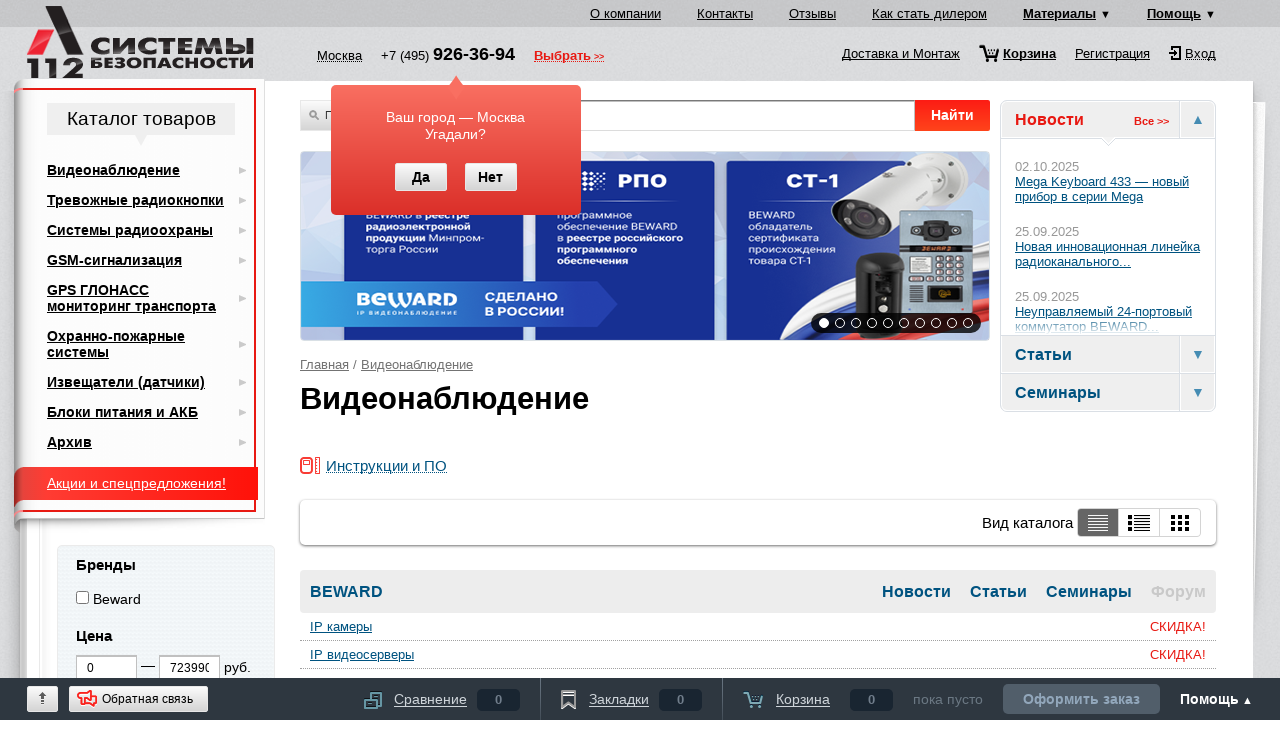

--- FILE ---
content_type: text/html; charset=utf-8
request_url: https://a112.ru/%D0%92%D0%B8%D0%B4%D0%B5%D0%BE%D0%BD%D0%B0%D0%B1%D0%BB%D1%8E%D0%B4%D0%B5%D0%BD%D0%B8%D0%B5-%D0%90112
body_size: 9132
content:
<!DOCTYPE html>
<html dir="ltr" lang="ru">
<head>
<meta charset="UTF-8" />
<title>Видеонаблюдение</title>
<base href="https://a112.ru/" />

    <link href="https://a112.ru/image/data/altonika/favicon.ico" rel="shortcut icon" type="image/x-icon" />

<link href="https://a112.ru/catalog/view/theme/main/assets/stylesheets/application.css?v1308" media="screen" rel="stylesheet" type="text/css" />

    <link href="https://a112.ru/catalog/view/theme/main/stylesheet/tooltipster.css" media="screen" rel="stylesheet" type="text/css" />
<link href="https://a112.ru/catalog/view/theme/main/stylesheet/tooltipster-shadow.css" media="screen" rel="stylesheet" type="text/css" />

<script type="text/javascript" src="/catalog/view/javascript/DD_belatedPNG_0.0.8a-min.js"></script>
<script src="/catalog/view/theme/main/assets/javascripts/modernizr.js?v1308" type="text/javascript"></script>
</head>
<body>
<div class='wr'>
    <div class="logo--wr">
        <a class="logo" href="./"></a>
    </div>
    <header class='h'>
        <nav class='menu'>
            <a class='menu__link' href='https://a112.ru/%D0%9E-%D0%9A%D0%BE%D0%BC%D0%BF%D0%B0%D0%BD%D0%B8%D0%B8'>О компании</a>
            <a class='menu__link' href='https://a112.ru/kontakti'>Контакты</a>
                        <a class='menu__link' href='#'>Отзывы</a>
            <a class='menu__link' href='https://a112.ru/%D0%9A%D0%B0%D0%BA-%D1%81%D1%82%D0%B0%D1%82%D1%8C-%D0%94%D0%B8%D0%BB%D0%B5%D1%80%D0%BE%D0%BC'>Как стать дилером</a>
        <span class='menu__sub'>
          <a class='menu__link' href='javascript:void(0)'>Материалы</a>
            <div class="_down menu__wrap">
                <nav class="menu__dropdown">
                    <a class="menu__sub__link" href="https://a112.ru/Скидки-и-Акции">Акции и спецпредложения</a>
                    <a class="menu__sub__link" href="https://a112.ru/news">Новости</a>
                    <a class="menu__sub__link" href="https://a112.ru/price-list">Прайс-лист</a>
                    <a class="menu__sub__link" href="https://a112.ru/solutions">Типовые решения</a>
                    <a class="menu__sub__link" href="https://a112.ru/seminars">Семинары и выставки</a>
                    <a class="menu__sub__link" href="https://a112.ru/articles">Статьи и публикации</a>
                    <a class="menu__sub__link" href="https://a112.ru/documents">Документация и программы</a>
                </nav>
            </div>
        </span>
        <span class='menu__sub'>
          <a class='menu__link' href='https://a112.ru/index.php?route=static/static/helplist'>Помощь</a>
            <div class="_down menu__wrap">
                <nav class="menu__dropdown">
                                            <a class="menu__sub__link" href="https://a112.ru/%D0%9D%D0%B0%D0%BB%D0%B8%D1%87%D0%B8%D0%B5-%D0%B8-%D0%97%D0%B0%D0%BA%D0%B0%D0%B7">Наличие и заказ</a>
                                            <a class="menu__sub__link" href="https://a112.ru/%D0%A6%D0%B5%D0%BD%D1%8B-%D0%B8-%D0%9E%D0%BF%D0%BB%D0%B0%D1%82%D0%B0">Цены и оплата</a>
                                            <a class="menu__sub__link" href="https://a112.ru/%D0%94%D0%BE%D1%81%D1%82%D0%B0%D0%B2%D0%BA%D0%B0-%D0%B8-%D0%9C%D0%BE%D0%BD%D1%82%D0%B0%D0%B6">Доставка и монтаж</a>
                                            <a class="menu__sub__link" href="https://a112.ru/%D0%A2%D0%B5%D1%85%D0%BF%D0%BE%D0%B4%D0%B4%D0%B5%D1%80%D0%B6%D0%BA%D0%B0">Техподдержка и ремонт</a>
                                            <a class="menu__sub__link" href="https://a112.ru/%D0%9E%D0%B1%D1%80%D0%B0%D1%82%D0%BD%D0%B0%D1%8F-%D1%81%D0%B2%D1%8F%D0%B7%D1%8C">Как связаться с нами</a>
                                            <a class="menu__sub__link" href="https://a112.ru/%D0%9A%D0%BE%D1%80%D0%BF%D0%BE%D1%80%D0%B0%D1%82%D0%B8%D0%B2%D0%BD%D1%8B%D0%BC-%D0%BA%D0%BB%D0%B8%D0%B5%D0%BD%D1%82%D0%B0%D0%BC">Корпоративным клиентам</a>
                                            <a class="menu__sub__link" href="https://a112.ru/rekviziti">Реквизиты юр. лиц</a>
                                    </nav>
            </div>
        </span>
        </nav>
    </header>
    <div class='top'>
        <div class='top__init'>
            <div class="location" data-map="https://a112.ru/index.php?route=common/location/select">
                <a class="location__city" href="javascript:void(0)">
                    <span>Москва</span>
                </a>
                <div class="sel-city">
                    +7 (495)                    <span class='location__phone'> 926-36-94</span>
                                            <div class="sel-city__popup" style="display: block;">
                            <div class="set-city__text">
                                Ваш город — Москва
                                <br>
                                Угадали?
                                <div class="mt20"><a class="btn sel-city__btn js-sel-city-yes" href="#">Да</a><a class="btn sel-city__btn js-sel-city-no" href="#">Нет</a></div>
                            </div>
                        </div>
                                    </div>
                <a class="location__select" href="javascript:void(0)">Выбрать</a>
            </div>

            <nav class='t-menu'>
                <a class='t-menu__link' href='https://a112.ru/%D0%94%D0%BE%D1%81%D1%82%D0%B0%D0%B2%D0%BA%D0%B0-%D0%B8-%D0%9C%D0%BE%D0%BD%D1%82%D0%B0%D0%B6'>
                    <span class='t-menu__item'>Доставка и Монтаж</span>
                </a>
                <a class='t-menu__link t-menu__link_cart' href='https://a112.ru/index.php?route=checkout/cart'>
                    <span class='t-menu__item t-menu__item_cart'>Корзина</span>
                </a>
                                    <a class='t-menu__link' href='https://a112.ru/index.php?route=account/register'>
                        <span class='t-menu__item'>Регистрация</span>
                    </a>
                    <a data-modal class='t-menu__link t-menu__link_enter' href='https://a112.ru/index.php?route=account/login'>
                        <span class='t-menu__item'>Вход</span>
                    </a>
                
            </nav>
                        <div class="condom"></div>
            <div id="notification"></div>
            <div class='condom'></div>
        </div>
    </div>

    <div class="mddl">



    <div class="mddl__wr-right">
        <div class="mddl__right">
                <dl class="accordion">
        <dt class="accordion__title is-open">
            <span class="accordion__title__init">Новости</span>
            <a class="accordion__all" href="https://a112.ru/news">Все &gt;&gt;</a>
            <a class="accordion__trigger" href="#"></a>
        </dt>
        <dd class="accordion__body">
            <ul class="accordion__list">
                                <li class="accordion__item">
                    <p class="accordion__date">02.10.2025</p>
                    <h5 class="accordion__link">
                        <a href="https://a112.ru/index.php?route=static/static/info&amp;static_id=303">Mega Keyboard 433 — новый прибор в серии Mega</a>
                    </h5>
                </li>
                                <li class="accordion__item">
                    <p class="accordion__date">25.09.2025</p>
                    <h5 class="accordion__link">
                        <a href="https://a112.ru/index.php?route=static/static/info&amp;static_id=302">Новая инновационная линейка радиоканального...</a>
                    </h5>
                </li>
                                <li class="accordion__item">
                    <p class="accordion__date">25.09.2025</p>
                    <h5 class="accordion__link">
                        <a href="https://a112.ru/index.php?route=static/static/info&amp;static_id=299">Неуправляемый 24-портовый коммутатор BEWARD...</a>
                    </h5>
                </li>
                            </ul>
        </dd>
        <dt class="accordion__title">
            <span class="accordion__title__init">Статьи</span>
            <a class="accordion__all" href="https://a112.ru/articles">Все &gt;&gt;</a>
            <a class="accordion__trigger" href="#"></a>
        </dt>
        <dd class="accordion__body">
            <ul class="accordion__list">
                                <li class="accordion__item">
                    <p class="accordion__date">08.11.2017</p>
                    <h5 class="accordion__link">
                        <a href="https://a112.ru/index.php?route=static/static/info&amp;static_id=230">Компактная Full HD bullet IP B2710RCVZ с...</a>
                    </h5>
                </li>
                                <li class="accordion__item">
                    <p class="accordion__date">01.10.2017</p>
                    <h5 class="accordion__link">
                        <a href="https://a112.ru/index.php?route=static/static/info&amp;static_id=231">IP-КАМЕРА В КОРПУСЕ BOX С РАЗРЕШЕНИЕМ 1,3 МП B1510</a>
                    </h5>
                </li>
                                <li class="accordion__item">
                    <p class="accordion__date">05.03.2017</p>
                    <h5 class="accordion__link">
                        <a href="https://a112.ru/index.php?route=static/static/info&amp;static_id=237">Варианты использования и предоставления GEO.RITM...</a>
                    </h5>
                </li>
                
            </ul>
        </dd>
        <dt class="accordion__title">
            <span class="accordion__title__init">Семинары</span>
            <a class="accordion__all" href="https://a112.ru/seminars">Все &gt;&gt;</a>
            <a class="accordion__trigger" href="#"></a>
        </dt>
        <dd class="accordion__body">
            <ul class="accordion__list">
                                <li class="accordion__item">
                    <p class="accordion__date">02.11.2017</p>
                    <h5 class="accordion__link">
                        <a href="https://a112.ru/index.php?route=static/static/info&amp;static_id=232">2 ноября состоится семинар Beward и Macroscop в...</a>
                    </h5>
                </li>
                                <li class="accordion__item">
                    <p class="accordion__date">25.06.2015</p>
                    <h5 class="accordion__link">
                        <a href="https://a112.ru/%D1%81%D0%B5%D0%BC%D0%B8%D0%BD%D0%B0%D1%80_%D1%81%D1%82%D0%B0%D0%B2%D1%80%D0%BE%D0%BF%D0%BE%D0%BB%D1%8C_%D0%BF%D1%8F%D1%82%D0%B8%D0%B3%D0%BE%D1%80%D1%81%D0%BA_25-260615">Семинар Ставрополь Пятигорск 25-26 июня</a>
                    </h5>
                </li>
                                <li class="accordion__item">
                    <p class="accordion__date">01.06.2015</p>
                    <h5 class="accordion__link">
                        <a href="https://a112.ru/%D0%B2%D0%B5%D0%B1%D0%B8%D0%BD%D0%B0%D1%80-%D0%9A%D0%BE%D0%BD%D1%81%D1%8C%D0%B5%D1%80%D0%B6">Приглашаем на вебинар 9 июня &quot;Консьерж&quot;</a>
                    </h5>
                </li>
                            </ul>
        </dd>
    </dl>    <div class="b-main">
        <style>
            .select-offscreen, .select2-offscreen:focus {
                clip: rect(0 0 0 0) !important;
                width: 1px !important;
                height: 1px !important;
                border: 0 !important;
                margin: 0 !important;
                padding: 0 !important;
                overflow: hidden !important;
                position: absolute !important;
                outline: 0 !important;
                left: 0px !important;
                top: 29px !important;
            }

            .search-select-outer{
                position: relative;
            }
        </style>
        <form action="https://a112.ru/search" class="search" method="get">
            <div class="search-select-outer">
                <select id="search-select" name="cid" tabindex="-1" class="select-offscreen" size="1">
                    <option value="0">По всему каталогу</option>
                                            <option value="3681">
                            Видеонаблюдение                        </option>
                                            <option value="3722">
                            Тревожные радиокнопки                        </option>
                                            <option value="300">
                            Системы радиоохраны                        </option>
                                            <option value="400">
                            GSM-сигнализация                        </option>
                                            <option value="500">
                            GPS ГЛОНАСС мониторинг транспорта                        </option>
                                            <option value="600">
                            Охранно-пожарные системы                        </option>
                                            <option value="3532">
                            Извещатели (датчики)                        </option>
                                            <option value="800">
                            Блоки питания и АКБ                        </option>
                                            <option value="3539">
                            Архив                        </option>
                                    </select>
                <a id="search-link" class="search__select" href="#">По всему каталогу</a>
            </div>
            <button class="search__sub" type="submit">Найти</button>
            <div class="search__wrap">
                <input class="search__inp" type="text" name="search">
            </div>
        </form>

        <div class="slideshow">
                                                                            <a class="slideshow__slide" href="https://beward-td.ru/beward-сертификат-ст1">
                        <img class="slideshow__img" src="https://a112.ru/image/cache/data/slideshow/111Max_skidki-688x188-wi-inside-688x188-wi-inside.png">
                    </a>
                                    <a class="slideshow__slide" href="https://ritm-td.ru/index.php?route=static/static/info&amp;static_id=297">
                        <img class="slideshow__img" src="https://a112.ru/image/cache/data/slideshow/banner MINPROMTORG-688x188-wi-inside.jpg">
                    </a>
                                    <a class="slideshow__slide" href="https://ritm-td.ru/index.php?route=product/category&amp;path=3777">
                        <img class="slideshow__img" src="https://a112.ru/image/cache/data/slideshow/MEGA RITM-688x188-wi-inside.jpg">
                    </a>
                                    <a class="slideshow__slide" href="https://beward-td.ru/index.php?route=static/static/info&amp;static_id=283">
                        <img class="slideshow__img" src="https://a112.ru/image/cache/data/slideshow/РЭП и РПО-688x188-wi-inside.jpg">
                    </a>
                                    <a class="slideshow__slide" href="https://beward-td.ru/SM730-Beward">
                        <img class="slideshow__img" src="https://a112.ru/image/cache/data/slideshow/SM730-688x188-wi-inside-688x188-wi-inside.png">
                    </a>
                                    <a class="slideshow__slide" href="">
                        <img class="slideshow__img" src="https://a112.ru/image/cache/data/slideshow/ban3-688x188-wi-inside.jpg">
                    </a>
                                    <a class="slideshow__slide" href="http://beward-td.ru/Терминалы-доступа-BEWARD">
                        <img class="slideshow__img" src="https://a112.ru/image/cache/data/slideshow/A112_TFR80-210T1-688x188-wi-inside.jpg">
                    </a>
                                    <a class="slideshow__slide" href="/Доставка-и-Монтаж">
                        <img class="slideshow__img" src="https://a112.ru/image/cache/data/slideshow/dostavka_v3-688x188-wi-inside.jpg">
                    </a>
                                    <a class="slideshow__slide" href="http://beward-td.ru/DKS15133-BEWARD">
                        <img class="slideshow__img" src="https://a112.ru/image/cache/data/slideshow/DKS15135-688x188-wi-inside-688x188-wi-inside.png">
                    </a>
                                    <a class="slideshow__slide" href="">
                        <img class="slideshow__img" src="https://a112.ru/image/cache/data/slideshow/Max_skidki-688x188-wi-inside.jpg">
                    </a>
                
                                    <div class="slideshow__navi">
                            </div>
                    </div>            <div class="breadcrumb">
                                <a href="https://a112.ru/index.php?route=common/home">Главная</a>
                                 / <a href="https://a112.ru/%D0%92%D0%B8%D0%B4%D0%B5%D0%BE%D0%BD%D0%B0%D0%B1%D0%BB%D1%8E%D0%B4%D0%B5%D0%BD%D0%B8%D0%B5-%D0%90112">Видеонаблюдение</a>
                            </div>
            <h1>Видеонаблюдение</h1>
            </div> 
            <div class="oh">
                


                <div class="editable fz14">
                                    </div>
                                    <br />
                    <div class="product-desc-links">
                                                                            <a class="_i-red2" href="https://a112.ru/%D0%92%D0%B8%D0%B4%D0%B5%D0%BE%D0%BD%D0%B0%D0%B1%D0%BB%D1%8E%D0%B4%D0%B5%D0%BD%D0%B8%D0%B5-%D0%90112?opt=tech#docs">Инструкции и ПО</a>
                                            </div>
                                <a name="c_section"></a>
            </div>

            
            <div class="mv25 pad">
                                <div class="pad__right">
                    Вид каталога
                    <span class="catalog-view">
                        <a class="catalog-view__btn _btn1 _active" href="https://a112.ru/%D0%92%D0%B8%D0%B4%D0%B5%D0%BE%D0%BD%D0%B0%D0%B1%D0%BB%D1%8E%D0%B4%D0%B5%D0%BD%D0%B8%D0%B5-%D0%90112&mode_c=3#c_section"></a>
                        <a class="catalog-view__btn _btn2" href="https://a112.ru/%D0%92%D0%B8%D0%B4%D0%B5%D0%BE%D0%BD%D0%B0%D0%B1%D0%BB%D1%8E%D0%B4%D0%B5%D0%BD%D0%B8%D0%B5-%D0%90112&mode_c=2#c_section"></a>
                        <a class="catalog-view__btn _btn3" href="https://a112.ru/%D0%92%D0%B8%D0%B4%D0%B5%D0%BE%D0%BD%D0%B0%D0%B1%D0%BB%D1%8E%D0%B4%D0%B5%D0%BD%D0%B8%D0%B5-%D0%90112&mode_c=1#c_section"></a>
                    </span>
                </div>
            </div>

            <section>
                <dl class="articles">
            <dt class="articles__title">
        <div class="articles__section">
            <a class="is-active" href="https://a112.ru/news/%D0%91%D0%95%D0%92%D0%90%D0%A0%D0%94-BEWARD">
                Новости            </a>
            <a class="is-active" href="https://a112.ru/articles/%D0%91%D0%95%D0%92%D0%90%D0%A0%D0%94-BEWARD">
                Статьи            </a>
            <a class="is-active" href="https://a112.ru/seminars/%D0%91%D0%95%D0%92%D0%90%D0%A0%D0%94-BEWARD">
                Семинары            </a>
            <a href="#">Форум</a>
        </div>
        <a class="articles__cat" href="https://a112.ru/%D0%91%D0%95%D0%92%D0%90%D0%A0%D0%94-BEWARD">BEWARD</a>
        </dt>
                                    <dd class="articles__item">
                    <span class="article__label">СКИДКА!</span>
                    <a class="articles__item__link" href="https://a112.ru/IP-%D0%BA%D0%B0%D0%BC%D0%B5%D1%80%D1%8B-%D0%91%D0%95%D0%92%D0%90%D0%A0%D0%94">
                        IP камеры                    </a>
                </dd>
                            <dd class="articles__item">
                    <span class="article__label">СКИДКА!</span>
                    <a class="articles__item__link" href="https://a112.ru/IP-%D0%B2%D0%B8%D0%B4%D0%B5%D0%BE%D1%81%D0%B5%D1%80%D0%B2%D0%B5%D1%80%D1%8B-%D0%91%D0%95%D0%92%D0%90%D0%A0%D0%94">
                        IP видеосерверы                    </a>
                </dd>
                            <dd class="articles__item">
                    <span class="article__label">СКИДКА!</span>
                    <a class="articles__item__link" href="https://a112.ru/IP-%D0%B2%D0%B8%D0%B4%D0%B5%D0%BE%D0%B4%D0%BE%D0%BC%D0%BE%D1%84%D0%BE%D0%BD%D1%8B-%D0%91%D0%95%D0%92%D0%90%D0%A0%D0%94">
                        IP видеодомофоны                    </a>
                </dd>
                            <dd class="articles__item">
                    <span class="article__label">СКИДКА!</span>
                    <a class="articles__item__link" href="https://a112.ru/index.php?route=product/category&amp;path=3681_999_3730">
                        СКУД                    </a>
                </dd>
                            <dd class="articles__item">
                    <span class="article__label">СКИДКА!</span>
                    <a class="articles__item__link" href="https://a112.ru/%D0%A1%D0%B5%D1%82%D0%B5%D0%B2%D0%BE%D0%B5-%D0%BE%D0%B1%D0%BE%D1%80%D1%83%D0%B4%D0%BE%D0%B2%D0%B0%D0%BD%D0%B8%D0%B5-%D0%91%D0%95%D0%92%D0%90%D0%A0%D0%94">
                        Сетевое оборудование                    </a>
                </dd>
                            <dd class="articles__item">
                    <span class="article__label">СКИДКА!</span>
                    <a class="articles__item__link" href="https://a112.ru/%D0%A1%D0%B8%D1%81%D1%82%D0%B5%D0%BC%D1%8B-%D0%BF%D0%B5%D1%80%D0%B5%D0%B4%D0%B0%D1%87%D0%B8-%D0%B2%D0%B8%D0%B4%D0%B5%D0%BE%D1%81%D0%B8%D0%B3%D0%BD%D0%B0%D0%BB%D0%B0-%D0%91%D0%95%D0%92%D0%90%D0%A0%D0%94">
                        Передача видеосигнала                    </a>
                </dd>
                            <dd class="articles__item">
                    <span class="article__label">СКИДКА!</span>
                    <a class="articles__item__link" href="https://a112.ru/%D0%9F%D1%80%D0%BE%D0%B3%D1%80%D0%B0%D0%BC%D0%BC%D0%BD%D0%BE%D0%B5-%D0%BE%D0%B1%D0%B5%D1%81%D0%BF%D0%B5%D1%87%D0%B5%D0%BD%D0%B8%D0%B5-%D0%91%D0%95%D0%92%D0%90%D0%A0%D0%94">
                        Программы                    </a>
                </dd>
                            <dd class="articles__item">
                    <span class="article__label">СКИДКА!</span>
                    <a class="articles__item__link" href="https://a112.ru/%D0%90%D0%BD%D0%B0%D0%BB%D0%BE%D0%B3%D0%BE%D0%B2%D1%8B%D0%B5-%D0%B2%D0%B8%D0%B4%D0%B5%D0%BE%D0%BA%D0%B0%D0%BC%D0%B5%D1%80%D1%8B-%D0%91%D0%95%D0%92%D0%90%D0%A0%D0%94">
                        Аналоговые камеры                    </a>
                </dd>
                            <dd class="articles__item">
                    <span class="article__label">СКИДКА!</span>
                    <a class="articles__item__link" href="https://a112.ru/%D0%9E%D0%B1%D1%8A%D0%B5%D0%BA%D1%82%D0%B8%D0%B2%D1%8B-%D0%91%D0%95%D0%92%D0%90%D0%A0%D0%94">
                        Объективы                    </a>
                </dd>
                            <dd class="articles__item">
                    <span class="article__label">СКИДКА!</span>
                    <a class="articles__item__link" href="https://a112.ru/%D0%90%D0%BA%D1%81%D0%B5%D1%81%D1%81%D1%83%D0%B0%D1%80%D1%8B-3-%D0%91%D0%95%D0%92%D0%90%D0%A0%D0%94">
                        Аксессуары                    </a>
                </dd>
                            <dd class="articles__item">
                    <span class="article__label">СКИДКА!</span>
                    <a class="articles__item__link" href="https://a112.ru/beward-%D1%81%D0%BF%D0%B5%D1%86%D0%BE%D0%B1%D0%BE%D1%80%D1%83%D0%B4%D0%BE%D0%B2%D0%B0%D0%BD%D0%B8%D0%B5">
                        Спецоборудование                    </a>
                </dd>
                        </dl>            </section>

                        <a name="w-viewport" style="display: inline-block; width: 100px; height: 10px"></a>

                            <div class="mt15 tb-bar">
                                            <a class="btn2 _i-monitor _active" href="javascript:void(0)" data-action="https://a112.ru/%D0%92%D0%B8%D0%B4%D0%B5%D0%BE%D0%BD%D0%B0%D0%B1%D0%BB%D1%8E%D0%B4%D0%B5%D0%BD%D0%B8%D0%B5-%D0%90112?page={page}&opt=products">Товары</a>
                                                                <a class="btn2 _i-device" href="javascript:void(0)" data-action="https://a112.ru/%D0%92%D0%B8%D0%B4%D0%B5%D0%BE%D0%BD%D0%B0%D0%B1%D0%BB%D1%8E%D0%B4%D0%B5%D0%BD%D0%B8%D0%B5-%D0%90112?opt=tech">Подробнее</a>
                                                                                                    <a class="btn2 _i-horn" href="javascript:void(0)" data-action="https://a112.ru/%D0%92%D0%B8%D0%B4%D0%B5%D0%BE%D0%BD%D0%B0%D0%B1%D0%BB%D1%8E%D0%B4%D0%B5%D0%BD%D0%B8%D0%B5-%D0%90112?opt=reviews">Отзывы</a>
                                    </div>
            
            <div class="hsep hsep_10"></div>

            <div class="work-viewport">
                                    <div class="pad">
    <a name="p_section"></a>
            <div class="pad__left">
        Сортировать по
        <form action="https://a112.ru/%D0%92%D0%B8%D0%B4%D0%B5%D0%BE%D0%BD%D0%B0%D0%B1%D0%BB%D1%8E%D0%B4%D0%B5%D0%BD%D0%B8%D0%B5-%D0%90112#p_section" method="get" style="display: inline-block">
            <select name="psort" onchange="this.form.submit()">
                <option value="" selected>по умолчанию</option>
                <option value="namea">по названию (А-Я)</option>
                <option value="named">по названию (Я-А)</option>
                <option value="pricea">по цене (возр.)</option>
                <option value="priced">по цене (убыв)</option>
            </select>
        </form>
    </div>
        <div class="pad__right">
        Вид каталога
        <span class="catalog-view">
            <a class="catalog-view__btn _btn1 _active" href="https://a112.ru/%D0%92%D0%B8%D0%B4%D0%B5%D0%BE%D0%BD%D0%B0%D0%B1%D0%BB%D1%8E%D0%B4%D0%B5%D0%BD%D0%B8%D0%B5-%D0%90112?mode_p=1#p_section"></a>
            <a class="catalog-view__btn _btn2" href="https://a112.ru/%D0%92%D0%B8%D0%B4%D0%B5%D0%BE%D0%BD%D0%B0%D0%B1%D0%BB%D1%8E%D0%B4%D0%B5%D0%BD%D0%B8%D0%B5-%D0%90112?mode_p=2#p_section"></a>
            <a class="catalog-view__btn _btn3" href="https://a112.ru/%D0%92%D0%B8%D0%B4%D0%B5%D0%BE%D0%BD%D0%B0%D0%B1%D0%BB%D1%8E%D0%B4%D0%B5%D0%BD%D0%B8%D0%B5-%D0%90112?mode_p=3#p_section"></a>
        </span>
    </div>
</div>


<div class="stance--list mt15">
    <a name="p_section"></a>
    <table class="stance--table">
        <thead>
        <tr>
            <td class="tal" colspan="4"></td>
            <td class="price_col">Ваша&nbsp;цена</td>
                        <td class="_last tar">
                <a class="stance__toggle vam _up" href="#"></a>
            </td>
        </tr>
        </thead>
        <tbody>
        <tr>
            <td class="stance__sep" colspan="6"></td>
        </tr>

                    <tr class="stance1">
                <td class="w1 whs pl0">
                    <div class="stance__articul">Артикул 5673</div>
                </td>
                <td>
                    <h4 class="fwn fz14"><a href="https://a112.ru/forvater+3"> Шкаф автономного питания Фарватер-3</a></h4>
                </td>
                <td class="fz13 fwb c-scarlet w1 whs pr13">
                    Акция
                </td>
                <td class="fz13 fwb c-blue w1 whs pl0">
                    Новинка
                </td>

                
                <td class="stance__retail whs">
                    <strong>
                                                                        290000                    </strong>
                                            <span>руб.</span>
                                                                <span class="tooltip card__badge">?</span>
                        <div class="hiddenbdg" style="display: none">
                            <strong>Ценовая политика</strong>
                            <p>
                                Розница2:
                                290000                                                                <span>руб.</span>
                                                            </p>
                        </div>
                        <a class="stance__availability" href="#"></a>
                                    </td>
                                                <td class="w1 pr15">
                    <a class="sbm tdn fz14 w94 pv6" onclick="addToCart('5673');" href="javascript:void(0)">Купить</a>
                </td>
            </tr>
            <tr>
                <td class="tar pr15 pt5" colspan="6">
                    <a class="card__link _i-gray1 stance__link mr15" onclick="addToCompare('5673');" href="javascript:void(0)">К сравнинию</a>
                    <a class="card__link _i-gray2 stance__link" onclick="addToWishList('5673');" href="javascript:void(0)">В закладки</a>
                </td>
            </tr>
            <tr>
                <td class="stance__sep" colspan="6">
                    <div class="stance__sep__hr"></div>
                </td>
            </tr>
        
        </tbody>
    </table>
</div>

                            </div>
        </div>
    </div>
    <div class="mddl__left">
    <div class="b-sidebar">
        <h3 class="b-sidebar__title">Каталог товаров</h3>
        <ul class="side-menu">
                            <li class="side-menu__item">
                    <a class="side-menu__link" href="https://a112.ru/%D0%92%D0%B8%D0%B4%D0%B5%D0%BE%D0%BD%D0%B0%D0%B1%D0%BB%D1%8E%D0%B4%D0%B5%D0%BD%D0%B8%D0%B5-%D0%90112">Видеонаблюдение</a>
                                            <div class="side-menu__sub" style="display: none;">
                            <ul class="side-menu__sub__col">
                                                                    <li class="side-menu__sub__item">
                                        <a class="side-menu__sub__link" href="https://a112.ru/%D0%91%D0%95%D0%92%D0%90%D0%A0%D0%94-BEWARD">BEWARD</a>
                                    </li>
                                                            </ul>
                                                    </div>
                    
                    
                </li>
                            <li class="side-menu__item">
                    <a class="side-menu__link" href="https://a112.ru/%D0%A0%D0%B0%D0%B4%D0%B8%D0%BE%D0%BA%D0%BD%D0%BE%D0%BF%D0%BA%D0%B8-%D0%A0%D0%98%D0%A2%D0%9C">Тревожные радиокнопки</a>
                    
                    
                </li>
                            <li class="side-menu__item">
                    <a class="side-menu__link" href="https://a112.ru/%D0%A1%D0%B8%D1%81%D1%82%D0%B5%D0%BC%D1%8B-%D1%80%D0%B0%D0%B4%D0%B8%D0%BE%D0%BE%D1%85%D1%80%D0%B0%D0%BD%D1%8B">Системы радиоохраны</a>
                                            <div class="side-menu__sub" style="display: none;">
                            <ul class="side-menu__sub__col">
                                                                    <li class="side-menu__sub__item">
                                        <a class="side-menu__sub__link" href="https://a112.ru/%D0%91%D0%B0%D0%B7%D0%B0%D0%BB%D1%8C%D1%82">РСПИ Базальт</a>
                                    </li>
                                                                    <li class="side-menu__sub__item">
                                        <a class="side-menu__sub__link" href="https://a112.ru/Lonta-RS-202">Lonta-202 (RS-202)</a>
                                    </li>
                                                                    <li class="side-menu__sub__item">
                                        <a class="side-menu__sub__link" href="https://a112.ru/Lonta-Optima-RS-201">Lonta Optima (RS-201)</a>
                                    </li>
                                                                    <li class="side-menu__sub__item">
                                        <a class="side-menu__sub__link" href="https://a112.ru/%D0%9A%D0%BE%D0%BD%D1%81%D1%8C%D0%B5%D1%80%D0%B6">Консьерж</a>
                                    </li>
                                                                    <li class="side-menu__sub__item">
                                        <a class="side-menu__sub__link" href="https://a112.ru/%D0%9E%D1%85%D1%80%D0%B0%D0%BD%D0%B0-%D0%B1%D0%B0%D0%BD%D0%BA%D0%BE%D0%BC%D0%B0%D1%82%D0%BE%D0%B2-%D0%B8-%D0%BF%D0%BB%D0%B0%D1%82%D0%B5%D0%B6%D0%BD%D1%8B%D1%85-%D1%82%D0%B5%D1%80%D0%BC%D0%B8%D0%BD%D0%B0%D0%BB%D0%BE%D0%B2">Охрана банкоматов</a>
                                    </li>
                                                                    <li class="side-menu__sub__item">
                                        <a class="side-menu__sub__link" href="https://a112.ru/%D0%A0%D0%B8%D1%84-%D0%A1%D1%82%D1%80%D0%B8%D0%BD%D0%B3-RS-200">Риф Стринг 200 (RS-200)</a>
                                    </li>
                                                                    <li class="side-menu__sub__item">
                                        <a class="side-menu__sub__link" href="https://a112.ru/%D0%A0%D0%B8%D1%84-%D0%A0%D0%B8%D0%BD%D0%B3-RR-701">Риф Ринг 701 (RR-701)</a>
                                    </li>
                                                                    <li class="side-menu__sub__item">
                                        <a class="side-menu__sub__link" href="https://a112.ru/index.php?route=product/category&amp;path=300_3538">ACS - радиокнопки</a>
                                    </li>
                                                                    <li class="side-menu__sub__item">
                                        <a class="side-menu__sub__link" href="https://a112.ru/%D0%A0%D0%B8%D1%84-%D0%A0%D0%B8%D0%BD%D0%B3-RR-2">Риф Ринг 2 (RR-2)</a>
                                    </li>
                                                                    <li class="side-menu__sub__item">
                                        <a class="side-menu__sub__link" href="https://a112.ru/%D0%A0%D0%B8%D1%84-%D0%A0%D0%B8%D0%BD%D0%B3-RR-1">Риф Ринг 1 (RR-1)</a>
                                    </li>
                                                                    <li class="side-menu__sub__item">
                                        <a class="side-menu__sub__link" href="https://a112.ru/%D0%A0%D0%B8%D1%84-%D0%9D%D0%B0%D1%80%D1%8F%D0%B4-%D0%90%D0%9B%D0%AC%D0%A2%D0%9E%D0%9D%D0%98%D0%9A%D0%90">Риф Наряд</a>
                                    </li>
                                                                    <li class="side-menu__sub__item">
                                        <a class="side-menu__sub__link" href="https://a112.ru/%D0%A0%D0%B8%D1%84-%D0%9F%D0%B0%D1%82%D1%80%D1%83%D0%BB%D1%8C-%D0%90%D0%9B%D0%AC%D0%A2%D0%9E%D0%9D%D0%98%D0%9A%D0%90">Риф Патруль</a>
                                    </li>
                                                                    <li class="side-menu__sub__item">
                                        <a class="side-menu__sub__link" href="https://a112.ru/Lonta-PRO">Lonta PRO</a>
                                    </li>
                                                                    <li class="side-menu__sub__item">
                                        <a class="side-menu__sub__link" href="https://a112.ru/%D0%90%D0%BD%D1%82%D0%B5%D0%BD%D0%BD%D1%8B-433-%D0%B8-868-%D0%9C%D0%93%D1%86">Антенны 433 и 868 МГц</a>
                                    </li>
                                                                    <li class="side-menu__sub__item">
                                        <a class="side-menu__sub__link" href="https://a112.ru/%D0%A3%D1%81%D1%82%D1%80%D0%BE%D0%B9%D1%81%D1%82%D0%B2%D0%B0-%D0%BF%D0%B5%D1%80%D0%B5%D0%B4%D0%B0%D1%87%D0%B8-%D0%B4%D0%B0%D0%BD%D0%BD%D1%8B%D1%85">Устройства передачи данных</a>
                                    </li>
                                                                    <li class="side-menu__sub__item">
                                        <a class="side-menu__sub__link" href="https://a112.ru/%D0%9C%D0%BE%D0%BD%D0%B8%D1%82%D0%BE%D1%80%D0%B8%D0%BD%D0%B3%D0%BE%D0%B2%D0%BE%D0%B5_%D0%9F%D0%9E">Мониторинговое ПО</a>
                                    </li>
                                                                    <li class="side-menu__sub__item">
                                        <a class="side-menu__sub__link" href="https://a112.ru/index.php?route=product/category&amp;path=300_3747">Беспроводная технология  GoodWAN</a>
                                    </li>
                                                            </ul>
                                                    </div>
                    
                    
                </li>
                            <li class="side-menu__item">
                    <a class="side-menu__link" href="https://a112.ru/GSM-%D1%81%D0%B8%D0%B3%D0%BD%D0%B0%D0%BB%D0%B8%D0%B7%D0%B0%D1%86%D0%B8%D1%8F">GSM-сигнализация</a>
                                            <div class="side-menu__sub" style="display: none;">
                            <ul class="side-menu__sub__col">
                                                                    <li class="side-menu__sub__item">
                                        <a class="side-menu__sub__link" href="https://a112.ru/RiDom">Умный дом RiDom</a>
                                    </li>
                                                                    <li class="side-menu__sub__item">
                                        <a class="side-menu__sub__link" href="https://a112.ru/%D0%A1%D0%B8-%D0%9D%D0%BE%D1%80%D0%B4">C.Nord - система пультовой GSM-охраны</a>
                                    </li>
                                                                    <li class="side-menu__sub__item">
                                        <a class="side-menu__sub__link" href="https://a112.ru/%D0%9F%D1%83%D0%BB%D1%8C%D1%82%D0%BE%D0%B2%D0%BE%D0%B5-%D0%BE%D0%B1%D0%BE%D1%80%D1%83%D0%B4%D0%BE%D0%B2%D0%B0%D0%BD%D0%B8%D0%B5-%D0%B8-%D0%9F%D0%9E-%D0%9A%D0%BE%D0%BD%D1%82%D0%B0%D0%BA%D1%82-GSM">Пультовое оборудование и Мониторинговое ПО</a>
                                    </li>
                                                                    <li class="side-menu__sub__item">
                                        <a class="side-menu__sub__link" href="https://a112.ru/Mega-GSM">Объектовые приборы MEGA GSM</a>
                                    </li>
                                                                    <li class="side-menu__sub__item">
                                        <a class="side-menu__sub__link" href="https://a112.ru/%D0%9A%D0%BE%D0%BD%D1%82%D0%B0%D0%BA%D1%82-GSM">Объектовые приборы КОНТАКТ GSM</a>
                                    </li>
                                                                    <li class="side-menu__sub__item">
                                        <a class="side-menu__sub__link" href="https://a112.ru/%D0%A3%D0%BC%D0%BD%D1%8B%D0%B9-%D0%A7%D0%B0%D1%81%D0%BE%D0%B2%D0%BE%D0%B9-GSM-%D1%81%D0%B8%D0%B3%D0%BD%D0%B0%D0%BB%D0%B8%D0%B7%D0%B0%D1%86%D0%B8%D1%8F-IPro">Умный Часовой - GSM сигнализация</a>
                                    </li>
                                                                    <li class="side-menu__sub__item">
                                        <a class="side-menu__sub__link" href="https://a112.ru/%D1%81%D0%B8%D1%81%D1%82%D0%B5%D0%BC%D0%B0-%D0%A2%D0%90%D0%92%D0%A0-GSM">ТАВР (TAVR)</a>
                                    </li>
                                                                    <li class="side-menu__sub__item">
                                        <a class="side-menu__sub__link" href="https://a112.ru/%D0%A0%D0%B8%D1%84-%D0%9E%D0%9F8-%D0%B8-GSM-PRO">Риф-ОП8 (ОП4) + GSM-PRO</a>
                                    </li>
                                                            </ul>
                                                    </div>
                    
                    
                </li>
                            <li class="side-menu__item">
                    <a class="side-menu__link" href="https://a112.ru/GPS-%D0%93%D0%9B%D0%9E%D0%9D%D0%90%D0%A1%D0%A1-%D0%BC%D0%BE%D0%BD%D0%B8%D1%82%D0%BE%D1%80%D0%B8%D0%BD%D0%B3-%D1%82%D1%80%D0%B0%D0%BD%D1%81%D0%BF%D0%BE%D1%80%D1%82%D0%B0">GPS ГЛОНАСС мониторинг транспорта</a>
                                            <div class="side-menu__sub" style="display: none;">
                            <ul class="side-menu__sub__col">
                                                                    <li class="side-menu__sub__item">
                                        <a class="side-menu__sub__link" href="https://a112.ru/Voyager-GPS-%D0%93%D0%9B%D0%9E%D0%9D%D0%90%D0%A1%D0%A1-%D0%BC%D0%BE%D0%BD%D0%B8%D1%82%D0%BE%D1%80%D0%B8%D0%BD%D0%B3-%D1%82%D1%80%D0%B0%D0%BD%D1%81%D0%BF%D0%BE%D1%80%D1%82%D0%B0">VOYAGER - система мониторинга транспорта</a>
                                    </li>
                                                                    <li class="side-menu__sub__item">
                                        <a class="side-menu__sub__link" href="https://a112.ru/%D0%94%D0%B0%D1%82%D1%87%D0%B8%D0%BA%D0%B8-%D1%83%D1%80%D0%BE%D0%B2%D0%BD%D1%8F-%D1%82%D0%BE%D0%BF%D0%BB%D0%B8%D0%B2%D0%B0-%D0%94%D0%A3%D0%A2">Датчики уровня топлива (ДУТ)</a>
                                    </li>
                                                                    <li class="side-menu__sub__item">
                                        <a class="side-menu__sub__link" href="https://a112.ru/Lonta-Moby">Lonta Moby</a>
                                    </li>
                                                            </ul>
                                                    </div>
                    
                    
                </li>
                            <li class="side-menu__item">
                    <a class="side-menu__link" href="https://a112.ru/%D0%9E%D1%85%D1%80%D0%B0%D0%BD%D0%BD%D0%BE-%D0%BF%D0%BE%D0%B6%D0%B0%D1%80%D0%BD%D1%8B%D0%B5-%D1%81%D0%B8%D1%81%D1%82%D0%B5%D0%BC%D1%8B">Охранно-пожарные системы</a>
                                            <div class="side-menu__sub" style="display: none;">
                            <ul class="side-menu__sub__col">
                                                                    <li class="side-menu__sub__item">
                                        <a class="side-menu__sub__link" href="https://a112.ru/%D0%A1%D0%B8%D1%81%D1%82%D0%B5%D0%BC%D0%A1%D0%B5%D0%BD%D1%81%D0%BE%D1%80">Пожарные системы Систем-Сенсор</a>
                                    </li>
                                                                    <li class="side-menu__sub__item">
                                        <a class="side-menu__sub__link" href="https://a112.ru/%D0%98%D0%B7%D0%B2%D0%B5%D1%89%D0%B0%D1%82%D0%B5%D0%BB%D0%B8-%D0%BF%D0%BE%D0%B6%D0%B0%D1%80%D0%BD%D1%8B%D0%B5-Leonardo">Извещатели пожарные Leonardo</a>
                                    </li>
                                                                    <li class="side-menu__sub__item">
                                        <a class="side-menu__sub__link" href="https://a112.ru/%D0%A1%D0%B8%D1%81%D1%82%D0%B5%D0%BC%D0%B0-INTEGRA-SATEL">Система INTEGRA</a>
                                    </li>
                                                                    <li class="side-menu__sub__item">
                                        <a class="side-menu__sub__link" href="https://a112.ru/%D0%9E%D1%85%D1%80%D0%B0%D0%BD%D0%BD%D0%BE-%D0%BF%D0%BE%D0%B6%D0%B0%D1%80%D0%BD%D1%8B%D0%B5-%D0%BF%D1%80%D0%B8%D0%B1%D0%BE%D1%80%D1%8B-%D0%A0%D0%B8%D1%84-%D0%9E%D0%9F8">Охранно пожарные приборы Риф-ОП8</a>
                                    </li>
                                                                    <li class="side-menu__sub__item">
                                        <a class="side-menu__sub__link" href="https://a112.ru/%D0%A1%D0%B8%D1%81%D1%82%D0%B5%D0%BC%D0%B0-VERSA-SATEL">Система VERSA</a>
                                    </li>
                                                                    <li class="side-menu__sub__item">
                                        <a class="side-menu__sub__link" href="https://a112.ru/%D0%A1%D0%B8%D1%81%D1%82%D0%B5%D0%BC%D0%B0-MICRA-SATEL">Система MICRA</a>
                                    </li>
                                                                    <li class="side-menu__sub__item">
                                        <a class="side-menu__sub__link" href="https://a112.ru/%D0%A1%D0%B8%D1%81%D1%82%D0%B5%D0%BC%D0%B0-CA-SATEL">Система CA-4,5,6,10</a>
                                    </li>
                                                                    <li class="side-menu__sub__item">
                                        <a class="side-menu__sub__link" href="https://a112.ru/%D0%A0%D0%B0%D0%B4%D0%B8%D0%BE%D1%81%D0%B8%D1%81%D1%82%D0%B5%D0%BC%D0%B0-ABAX-SATEL">Радиосистема ABAX</a>
                                    </li>
                                                                    <li class="side-menu__sub__item">
                                        <a class="side-menu__sub__link" href="https://a112.ru/%D0%98%D0%B7%D0%B2%D0%B5%D1%89%D0%B0%D1%82%D0%B5%D0%BB%D0%B8-SATEL">Извещатели</a>
                                    </li>
                                                                    <li class="side-menu__sub__item">
                                        <a class="side-menu__sub__link" href="https://a112.ru/%D0%9E%D0%BF%D0%BE%D0%B2%D0%B5%D1%89%D0%B0%D1%82%D0%B5%D0%BB%D0%B8-SATEL">Оповещатели</a>
                                    </li>
                                                                    <li class="side-menu__sub__item">
                                        <a class="side-menu__sub__link" href="https://a112.ru/%D0%A0%D0%B0%D0%B4%D0%B8%D0%BE%D1%83%D0%BF%D1%80%D0%B0%D0%B2%D0%BB%D0%B5%D0%BD%D0%B8%D0%B5-SATEL">Радиоуправление</a>
                                    </li>
                                                                    <li class="side-menu__sub__item">
                                        <a class="side-menu__sub__link" href="https://a112.ru/%D0%9F%D1%83%D0%BB%D1%8C%D1%82%D0%BE%D0%B2%D0%BE%D0%B9-%D0%BC%D0%BE%D0%BD%D0%B8%D1%82%D0%BE%D1%80%D0%B8%D0%BD%D0%B3-SATEL">Пультовой мониторинг</a>
                                    </li>
                                                                    <li class="side-menu__sub__item">
                                        <a class="side-menu__sub__link" href="https://a112.ru/%D0%91%D0%BB%D0%BE%D0%BA%D0%B8-%D0%BF%D0%B8%D1%82%D0%B0%D0%BD%D0%B8%D1%8F%2C-%D0%BA%D0%BE%D1%80%D0%BF%D1%83%D1%81%D0%B0-SATEL">Блоки питания и Корпуса</a>
                                    </li>
                                                                    <li class="side-menu__sub__item">
                                        <a class="side-menu__sub__link" href="https://a112.ru/%D0%90%D0%BA%D1%81%D0%B5%D1%81%D1%81%D1%83%D0%B0%D1%80%D1%8B-SATEL">Аксессуары</a>
                                    </li>
                                                                    <li class="side-menu__sub__item">
                                        <a class="side-menu__sub__link" href="https://a112.ru/%D0%9A%D0%BB%D0%B0%D0%B2%D0%B8%D0%B0%D1%82%D1%83%D1%80%D1%8B-%D0%B1%D1%80%D0%B5%D0%BB%D0%BA%D0%B8-%D0%B8-%D0%BA%D0%BB%D1%8E%D1%87%D0%B8-touch-memory">Клавиатуры, брелки и ключи touch memory</a>
                                    </li>
                                                            </ul>
                                                    </div>
                    
                    
                </li>
                            <li class="side-menu__item">
                    <a class="side-menu__link" href="https://a112.ru/%D0%98%D0%B7%D0%B2%D0%B5%D1%89%D0%B0%D1%82%D0%B5%D0%BB%D0%B8">Извещатели (датчики)</a>
                                            <div class="side-menu__sub" style="display: none;">
                            <ul class="side-menu__sub__col">
                                                                    <li class="side-menu__sub__item">
                                        <a class="side-menu__sub__link" href="https://a112.ru/%D0%98%D0%B7%D0%B2%D0%B5%D1%89%D0%B0%D1%82%D0%B5%D0%BB%D0%B8#sub3533">ИК-извещатели</a>
                                    </li>
                                                                    <li class="side-menu__sub__item">
                                        <a class="side-menu__sub__link" href="https://a112.ru/%D0%98%D0%B7%D0%B2%D0%B5%D1%89%D0%B0%D1%82%D0%B5%D0%BB%D0%B8#sub3534">Аккустические</a>
                                    </li>
                                                                    <li class="side-menu__sub__item">
                                        <a class="side-menu__sub__link" href="https://a112.ru/%D0%98%D0%B7%D0%B2%D0%B5%D1%89%D0%B0%D1%82%D0%B5%D0%BB%D0%B8#sub3535">Ультразвуковые</a>
                                    </li>
                                                                    <li class="side-menu__sub__item">
                                        <a class="side-menu__sub__link" href="https://a112.ru/%D0%98%D0%B7%D0%B2%D0%B5%D1%89%D0%B0%D1%82%D0%B5%D0%BB%D0%B8#sub3536">Совмещенные</a>
                                    </li>
                                                                    <li class="side-menu__sub__item">
                                        <a class="side-menu__sub__link" href="https://a112.ru/%D0%98%D0%B7%D0%B2%D0%B5%D1%89%D0%B0%D1%82%D0%B5%D0%BB%D0%B8#sub3537">Аксессуары</a>
                                    </li>
                                                            </ul>
                                                    </div>
                    
                    
                </li>
                            <li class="side-menu__item">
                    <a class="side-menu__link" href="https://a112.ru/%D0%91%D0%BB%D0%BE%D0%BA%D0%B8-%D0%BF%D0%B8%D1%82%D0%B0%D0%BD%D0%B8%D1%8F-%D0%B8-%D0%90%D0%9A%D0%91">Блоки питания и АКБ</a>
                    
                    
                </li>
                            <li class="side-menu__item">
                    <a class="side-menu__link" href="https://a112.ru/archive">Архив</a>
                    
                    
                </li>
                    </ul>
                    <div class="sale-line">
                <a class="sale-line__l" href="https://a112.ru/Скидки-и-Акции">
                    Акции и спецпредложения!
                </a>
            </div>
            </div>

        <form id="fltr-form" action="https://a112.ru/%D0%92%D0%B8%D0%B4%D0%B5%D0%BE%D0%BD%D0%B0%D0%B1%D0%BB%D1%8E%D0%B4%D0%B5%D0%BD%D0%B8%D0%B5-%D0%90112" class="filter mt25" method="get" enctype="application/x-www-form-urlencoded">

    <fieldset class="filter__field">
            
            <legend class="filter__legend">Бренды</legend>
            <ul class="filter__list">
                
                
                <li class="filter__item">

                    <input id="brand_1" name="fltr[manufacturers][]" value="1" type="checkbox">
                    <label for="brand_1">
                        Beward                    </label>
                </li>
                            </ul>
                                    </fieldset>
        <fieldset class='filter__field'>
            <legend class='filter__legend'>Цена</legend>
            <div class='fz14'>
                <input class='inp filter__inp' name="fltr[price_from]" id='price_from' type='text' value='0'><span class='filter__sep'>&nbsp;</span><input class='inp filter__inp' id='price_to' name="fltr[price_to]" type='text' value='723990'>
                                     руб.                            </div>
        </fieldset>
        <div class='mt25'>
            <input class='filter__slider' data-from='0' data-step='1' data-to='723990' type='text' value='0;723990'>
        </div>

                <br />
                <input type="submit" class="sbm tdn fz14 w94" value="Отправить" />
            </form>
    <br />
        </div>
    <div class="condom"></div>
</div>         
    <div class="bot">
        <nav class="menu menu_bot">
            <a class="menu__link" href="https://a112.ru/%D0%9E-%D0%9A%D0%BE%D0%BC%D0%BF%D0%B0%D0%BD%D0%B8%D0%B8">О компании</a>
            <a class="menu__link" href="https://a112.ru/kontakti">Контакты</a>
                        <a class="menu__link" href="#">Отзывы</a>
            <a class="menu__link" href="https://a112.ru/%D0%9A%D0%B0%D0%BA-%D1%81%D1%82%D0%B0%D1%82%D1%8C-%D0%94%D0%B8%D0%BB%D0%B5%D1%80%D0%BE%D0%BC">Как стать дилером</a>
      <span class="menu__sub">
        <a class="menu__link" href="javascript:void(0)">Материалы</a>
        <div class="_up menu__wrap">
            <nav class="menu__dropdown">
                <a class="menu__sub__link" href="https://a112.ru/news">Новости</a>
                <a class="menu__sub__link" href="https://a112.ru/price-list">Прайс-лист</a>
                <a class="menu__sub__link" href="https://a112.ru/solutions">Типовые решения</a>
                <a class="menu__sub__link" href="https://a112.ru/seminars">Семинары и выставки</a>
                <a class="menu__sub__link" href="https://a112.ru/articles">Статьи и публикации</a>
                <a class="menu__sub__link" href="https://a112.ru/documents">Документация и программы</a>
            </nav>
        </div>
      </span>
      <span class="menu__sub">
        <a class="menu__link" href="https://a112.ru/index.php?route=static/static/helplist">Помощь</a>
        <div class="_up menu__wrap">
          <nav class="menu__dropdown">
                              <a class="menu__sub__link" href="https://a112.ru/%D0%9D%D0%B0%D0%BB%D0%B8%D1%87%D0%B8%D0%B5-%D0%B8-%D0%97%D0%B0%D0%BA%D0%B0%D0%B7">Наличие и заказ</a>
                              <a class="menu__sub__link" href="https://a112.ru/%D0%A6%D0%B5%D0%BD%D1%8B-%D0%B8-%D0%9E%D0%BF%D0%BB%D0%B0%D1%82%D0%B0">Цены и оплата</a>
                              <a class="menu__sub__link" href="https://a112.ru/%D0%94%D0%BE%D1%81%D1%82%D0%B0%D0%B2%D0%BA%D0%B0-%D0%B8-%D0%9C%D0%BE%D0%BD%D1%82%D0%B0%D0%B6">Доставка и монтаж</a>
                              <a class="menu__sub__link" href="https://a112.ru/%D0%A2%D0%B5%D1%85%D0%BF%D0%BE%D0%B4%D0%B4%D0%B5%D1%80%D0%B6%D0%BA%D0%B0">Техподдержка и ремонт</a>
                              <a class="menu__sub__link" href="https://a112.ru/%D0%9E%D0%B1%D1%80%D0%B0%D1%82%D0%BD%D0%B0%D1%8F-%D1%81%D0%B2%D1%8F%D0%B7%D1%8C">Как связаться с нами</a>
                              <a class="menu__sub__link" href="https://a112.ru/%D0%9A%D0%BE%D1%80%D0%BF%D0%BE%D1%80%D0%B0%D1%82%D0%B8%D0%B2%D0%BD%D1%8B%D0%BC-%D0%BA%D0%BB%D0%B8%D0%B5%D0%BD%D1%82%D0%B0%D0%BC">Корпоративным клиентам</a>
                              <a class="menu__sub__link" href="https://a112.ru/rekviziti">Реквизиты юр. лиц</a>
                        </nav>
        </div>
      </span>
        </nav>
                    <div class="social">
                                                                                                                                                                                            </div>
            </div> <p style="text-align: right;">Предложения и материалы сайта не являются офертой!</p>


    <div class="f-fake"></div>
</div>
<footer class='f'>
    <div class='f__init'>
        <div class='f__left'><a class='btn btn_up' href='#'></a><a class='btn btn_horn' href='https://a112.ru/index.php?route=information/feedback'>Обратная связь</a>
        </div>
        <div class='f__right'><a class='f__link _comparison' href='https://a112.ru/index.php?route=product/compare'><span class='f__link__item'>Сравнение</span><i class='f__badge'>0</i></a><span class='f__vsep'></span><a class='f__link _bookmark' href='https://a112.ru/index.php?route=account/wishlist'><span class='f__link__item'>Закладки</span><i class='f__badge'>0</i></a><span class='f__vsep'></span><a class='f__link _cart' href='https://a112.ru/index.php?route=checkout/cart'><span class='f__link__item'>Корзина</span><i class='f__badge'>0</i><span class="f__price">пока пусто</span></a><a class='f__link _checkout' href='https://a112.ru/index.php?route=checkout/checkout'>Оформить заказ</a>
            <a class='f__link _help' href='https://a112.ru/index.php?route=static/static/helplist'>Помощь</a>
        </div>
    </div>
</footer>
<script src="/catalog/view/theme/main/assets/javascripts/all.js?v1308" type="text/javascript"></script>
<script src="/catalog/view/theme/main/js/jquery.tooltipster.min.js" type="text/javascript"></script>
<script src="/catalog/view/theme/main/js/common.js?v1308" type="text/javascript"></script>
<!-- Yandex.Metrika counter -->
<script type="text/javascript" >
   (function(m,e,t,r,i,k,a){m[i]=m[i]||function(){(m[i].a=m[i].a||[]).push(arguments)};
   m[i].l=1*new Date();
   for (var j = 0; j < document.scripts.length; j++) {if (document.scripts[j].src === r) { return; }}
   k=e.createElement(t),a=e.getElementsByTagName(t)[0],k.async=1,k.src=r,a.parentNode.insertBefore(k,a)})
   (window, document, "script", "https://mc.yandex.ru/metrika/tag.js", "ym");

   ym(28404661, "init", {
        clickmap:true,
        trackLinks:true,
        accurateTrackBounce:true,
        webvisor:true,
        ecommerce:"dataLayer"
   });
</script>
<noscript><div><img src="https://mc.yandex.ru/watch/28404661" style="position:absolute; left:-9999px;" alt="" /></div></noscript>
<!-- /Yandex.Metrika counter --></body></html>

--- FILE ---
content_type: text/css
request_url: https://a112.ru/catalog/view/theme/main/assets/stylesheets/application.css?v1308
body_size: 94372
content:
/*! normalize.css v2.0.1 | MIT License | git.io/normalize */

/* ========================================================================== HTML5 display definitions ========================================================================== */

/* Corrects `block` display not defined in IE 8/9. */

article,
aside,
details,
figcaption,
figure,
footer,
header,
hgroup,
nav,
section,
summary {
  display: block;
}

/* Corrects `inline-block` display not defined in IE 8/9. */

audio,
canvas,
video {
  display: inline-block;
}

/* Prevents modern browsers from displaying `audio` without controls. Remove excess height in iOS 5 devices. */

audio:not([controls]) {
  display: none;
  height: 0;
}

/* Addresses styling for `hidden` attribute not present in IE 8/9. */

[hidden] {
  display: none;
}

/* ========================================================================== Base ========================================================================== */

/* 1. Sets default font family to sans-serif. 2. Prevents iOS text size adjust after orientation change, without disabling user zoom. */

html {
  font-family: sans-serif;
  /* 1 */
  -webkit-text-size-adjust: 100%;
  /* 2 */
  -ms-text-size-adjust: 100%;
  /* 2 */
}

/* Removes default margin. */

body {
  margin: 0;
}

/* ========================================================================== Links ========================================================================== */

/* Addresses `outline` inconsistency between Chrome and other browsers. */

a:focus {
  outline: thin dotted;
}

/* Improves readability when focused and also mouse hovered in all browsers. */

a:active,
a:hover {
  outline: 0;
}

/* ========================================================================== Typography ========================================================================== */

/* Addresses `h1` font sizes within `section` and `article` in Firefox 4+, Safari 5, and Chrome. */

h1 {
  font-size: 2em;
}

/* Addresses styling not present in IE 8/9, Safari 5, and Chrome. */

abbr[title] {
  border-bottom: 1px dotted;
}

/* Addresses style set to `bolder` in Firefox 4+, Safari 5, and Chrome. */

b,
strong {
  font-weight: bold;
}

/* Addresses styling not present in Safari 5 and Chrome. */

dfn {
  font-style: italic;
}

/* Addresses styling not present in IE 8/9. */

mark {
  background: #ff0;
  color: #000;
}

/* Corrects font family set oddly in Safari 5 and Chrome. */

code,
kbd,
pre,
samp {
  font-family: monospace, serif;
  font-size: 1em;
}

/* Improves readability of pre-formatted text in all browsers. */

pre {
  white-space: pre;
  white-space: pre-wrap;
  word-wrap: break-word;
}

/* Sets consistent quote types. */

q {
  quotes: "\201C" "\201D" "\2018" "\2019";
}

/* Addresses inconsistent and variable font size in all browsers. */

small {
  font-size: 80%;
}

/* Prevents `sub` and `sup` affecting `line-height` in all browsers. */

/* ========================================================================== Embedded content ========================================================================== */

/* Removes border when inside `a` element in IE 8/9. */

img {
  border: 0;
}

/* Corrects overflow displayed oddly in IE 9. */

svg:not(:root) {
  overflow: hidden;
}

/* ========================================================================== Figures ========================================================================== */

/* Addresses margin not present in IE 8/9 and Safari 5. */

figure {
  margin: 0;
}

/* ========================================================================== Forms ========================================================================== */

/* Define consistent border, margin, and padding. */

fieldset {
  border: 1px solid #c0c0c0;
  margin: 0 2px;
  padding: 0.35em 0.625em 0.75em;
}

/* 1. Corrects color not being inherited in IE 8/9. 2. Remove padding so people aren't caught out if they zero out fieldsets. */

legend {
  border: 0;
  /* 1 */
  padding: 0;
  /* 2 */
}

/* 1. Corrects font family not being inherited in all browsers. 2. Corrects font size not being inherited in all browsers. 3. Addresses margins set differently in Firefox 4+, Safari 5, and Chrome */

button,
input,
select,
textarea {
  font-family: inherit;
  /* 1 */
  font-size: 100%;
  /* 2 */
  margin: 0;
  /* 3 */
}

/* Addresses Firefox 4+ setting `line-height` on `input` using `!important` in the UA stylesheet. */

button,
input {
  line-height: normal;
}

/* 1. Avoid the WebKit bug in Android 4.0.* where (2) destroys native `audio` and `video` controls. 2. Corrects inability to style clickable `input` types in iOS. 3. Improves usability and consistency of cursor style between image-type `input` and others. */

button,
html input[type="button"],
input[type="reset"],
input[type="submit"] {
  -webkit-appearance: button;
  /* 2 */
  cursor: pointer;
  /* 3 */
}

/* Re-set default cursor for disabled elements. */

button[disabled],
input[disabled] {
  cursor: default;
}

/* 1. Addresses box sizing set to `content-box` in IE 8/9. 2. Removes excess padding in IE 8/9. */

input[type="checkbox"],
input[type="radio"] {
  -webkit-box-sizing: border-box;
  -moz-box-sizing: border-box;
  box-sizing: border-box;
  /* 1 */
  padding: 0;
  /* 2 */
}

/* 1. Addresses `appearance` set to `searchfield` in Safari 5 and Chrome. 2. Addresses `box-sizing` set to `border-box` in Safari 5 and Chrome (include `-moz` to future-proof). */

input[type="search"] {
  -webkit-appearance: textfield;
  /* 1 */
  -moz-box-sizing: content-box;
  -webkit-box-sizing: content-box;
  /* 2 */
  box-sizing: content-box;
}

/* Removes inner padding and search cancel button in Safari 5 and Chrome on OS X. */

input[type="search"]::-webkit-search-cancel-button,
input[type="search"]::-webkit-search-decoration {
  -webkit-appearance: none;
}

/* Removes inner padding and border in Firefox 4+. */

button::-moz-focus-inner,
input::-moz-focus-inner {
  border: 0;
  padding: 0;
}

/* 1. Removes default vertical scrollbar in IE 8/9. 2. Improves readability and alignment in all browsers. */

textarea {
  overflow: auto;
  /* 1 */
  vertical-align: top;
  /* 2 */
}

/* ========================================================================== Tables ========================================================================== */

/* Remove most spacing between table cells. */

table {
  border-collapse: collapse;
  border-spacing: 0;
}

* {
  margin: 0;
  padding: 0;
}

a {
  color: #005380;
}

img {
  border: 0 none;
}

ul {
  list-style: none;
}

.condom,
.hsep {
  clear: both;
  overflow: hidden;
  height: 0;
  font-size: 0;
  line-height: 0;
}

.hsep {
  height: 1px;
  background: #e1e1e1;
  margin: 20px 0;
}

.hsep_10 {
  margin: 10px 0;
}

html {
  font: 15px/1.2 Arial, Helvetica;
  color: black;
  background: url("../images/background.png") repeat;
  min-width: 1000px;
  overflow-y: scroll;
  overflow-x: auto;
}

body {
  overflow: hidden;
}

.wr {
  max-width: 1226px;
  margin: 0 auto;
}

.h {
  background: url("../images/background.png");
  text-align: right;
  font-size: 13px;
  position: fixed;
  top: 0;
  left: 0;
  right: 0;
  z-index: 9999;
}

.h:before {
  content: '';
  display: block;
  background: rgba(0, 0, 0, 0.09);
  position: absolute;
  z-index: -1;
  top: 0;
  right: 0;
  bottom: 0;
  left: 0;
}

.top {
  font-size: 13px;
  padding: 44px 0 16px;
  position: relative;
  z-index: 15;
}

.top:after {
  content: '';
  background: url("../images/bg-mddl-tr.png") 0 0 no-repeat;
  width: 23px;
  position: absolute;
  display: block;
  top: 100%;
  left: 100%;
  margin-top: -5px;
  height: 566px;
}

.top__init {
  margin: 0 auto;
  padding: 0 37px 0 290px;
}

.bot {
  font-size: 13px;
  position: relative;
  margin-left: -30px;
  background: url("../images/bg-mddl-b.png") no-repeat 0 0;
}

.b-main {
  margin-right: 226px;
}

h1,
.header-1 {
  font-size: 2.06667em;
  margin-bottom: 15px;
}.btn,
.btn2 {
  border: 1px solid;
  text-decoration: none;
  display: inline-block;
}

.btn:before,
.btn2:before {
  display: inline-block;
  line-height: 1em;
  vertical-align: middle;
}

.btn {
  border-radius: 2px;
  font-size: 12px;
  border-color: #e7e7e7;
  line-height: 2em;
  color: black;
  background: -webkit-gradient(linear, left top, left bottom, from(#fbfbfb), to(#d4d4d4));
  background: -webkit-linear-gradient(top, #fbfbfb, #d4d4d4);
  background: linear-gradient(to bottom, #fbfbfb, #d4d4d4);
}

.btn2._i-monitors:after,
.btn2._i-portfolio:after,
.btn2._i-device:after,
.btn2._i-monitor:after,
.btn2._i-board:after,
.btn2._i-book:after,
.btn2._i-horn:after,
.btn2._i-article:after,
.btn2._i-wrench:after {
  display: inline-block;
  margin-left: 10px;
  vertical-align: middle;
}

.btn2 {
  border-color: transparent;
  font-size: 14px;
  margin-top: 10px;
  padding: 0 10px;
  border-radius: 4px;
  -webkit-box-shadow: 0 2px 3px rgba(0, 0, 0, 0.24);
  box-shadow: 0 2px 3px rgba(0, 0, 0, 0.24);
  background-image: -webkit-gradient(linear, left top, left bottom, from(#ffffff), to(#ffffff)),-webkit-gradient(linear, left top, left bottom, from(#f0f0f0), to(#9e9e9e));
  background-image: -webkit-linear-gradient(#ffffff, #ffffff), -webkit-linear-gradient(#f0f0f0, #9e9e9e);
  background-image: linear-gradient(#ffffff, #ffffff), linear-gradient(#f0f0f0, #9e9e9e);
  -webkit-background-origin: padding-box, border-box;
  background-origin: padding-box, border-box;
  -webkit-background-clip: padding-box, border-box;
  background-clip: padding-box, border-box;
  font-weight: bold;
}

.btn2:before {
  content: ".";
  display: inline-block;
  width: 0px;
  visibility: hidden;
  line-height: 31px;
  vertical-align: baseline;
}

.btn2._i-monitors:after {
  content: url("../images/btn/monitors.png");
}

.btn2._i-portfolio:after {
  content: url("../images/btn/portfolio.png");
}

.btn2._i-device:after {
  content: url("../images/btn/device.png");
}

.btn2._i-monitor:after {
  content: url("../images/btn/monitor.png");
}

.btn2._i-board:after {
  content: url("../images/btn/board.png");
}

.btn2._i-book:after {
  content: url("../images/btn/book.png");
}

.btn2._i-horn:after {
  content: url("../images/btn/horn.png");
}

.btn2._i-article:after {
  content: url("../images/btn/article.png");
}

.btn2._i-wrench:after {
  content: url("../images/btn/wrench.png");
}

.btn2._active {
  background: #e6e6e6;
  -webkit-background-origin: border-box;
  background-origin: border-box;
  -webkit-background-clip: border-box;
  background-clip: border-box;
  color: black;
  font-weight: bold;
  -webkit-box-shadow: inset 0 1px 2px rgba(0, 0, 0, 0.55);
  box-shadow: inset 0 1px 2px rgba(0, 0, 0, 0.55);
}

.btn_up {
  width: 29px;
  text-align: center;
}

.btn_up:before {
  content: url("../images/i-up.png");
}

.btn_horn {
  padding: 0 14px 0 7px;
  margin-left: 11px;
}

.btn_horn:before {
  content: url("../images/i-horn.png");
  margin-right: 5px;
}.sbm,
.sbm1,
.sbm2,
.sbm3,
.sbm4 {
  -webkit-box-sizing: content-box;
  -moz-box-sizing: content-box;
  box-sizing: content-box;
  background: #eb341f;
  background: -webkit-gradient(linear, left top, left bottom, from(#fd4624), to(#d9221b));
  background: -webkit-linear-gradient(top, #fd4624, #d9221b);
  background: linear-gradient(to bottom, #fd4624, #d9221b);
  width: 75px;
  color: white;
  text-shadow: 0 1px 0 #920e05;
  font-weight: bold;
  border: none;
  border-radius: 3px;
  font-size: 16px;
  text-align: center;
  line-height: 20px;
  height: 20px;
  padding: 8px 0;
  display: inline-block;
  text-decoration: none;
}

.sbm._gray,
._gray.sbm1,
._gray.sbm2,
._gray.sbm3,
._gray.sbm4,
.sbm[disabled],
[disabled].sbm1,
[disabled].sbm2,
[disabled].sbm3,
[disabled].sbm4 {
  border: 1px solid #d2d2d2;
  text-shadow: none;
  background-image: -webkit-gradient(linear, left bottom, left top, from(#d5d5d5), to(#f9f9f9));
  background-image: -webkit-linear-gradient(bottom, #d5d5d5 0%, #f9f9f9 100%);
  background-image: linear-gradient(to top, #d5d5d5 0%, #f9f9f9 100%);
}

.sbm._gray,
._gray.sbm1,
._gray.sbm2,
._gray.sbm3,
._gray.sbm4 {
  color: black;
}

.sbm[disabled],
[disabled].sbm1,
[disabled].sbm2,
[disabled].sbm3,
[disabled].sbm4 {
  color: #a7a7a7;
}

.sbm1 {
  padding: 7px 15px;
}

.sbm2 {
  width: auto;
  padding-left: 23px;
  padding-right: 23px;
}

.sbm3 {
  font-size: 14px;
  width: 82px;
  padding: 3px 0;
}

.sbm4 {
  font-size: 14px;
  padding: 4px 16px;
}@charset "UTF-8";

.b-sidebar {
  background: url("../images/bg-side-menu.png") repeat-y 0 0;
  width: 251px;
  -webkit-box-sizing: border-box;
  -moz-box-sizing: border-box;
  box-sizing: border-box;
  margin-left: -50px;
  margin-top: -6px;
  margin-bottom: 35px;
  border-right: 1px solid #dfdfdf;
  padding: 9px 29px 10px 33px;
  position: relative;
}

.b-sidebar:before,
.b-sidebar:after {
  content: "";
  display: block;
  position: absolute;
  left: 0;
  width: 251px;
}

.b-sidebar:before {
  background: url("../images/sidebar-top.png");
  bottom: 100%;
  height: 15px;
}

.b-sidebar:after {
  background: url("../images/sidebar-bot.png");
  top: 100%;
  height: 23px;
}

.b-sidebar__title {
  position: relative;
  background: #efefef;
  font-size: 19px;
  font-weight: normal;
  padding: 5px 0;
  text-align: center;
  margin-bottom: 20px;
}

.b-sidebar__title:after {
  content: "";
  width: 0;
  height: 0;
  position: absolute;
  top: 100%;
  left: 0;
  right: 0;
  margin: auto;
  border-top: 11px solid #efefef;
  border-left: 6px solid transparent;
  border-right: 6px solid transparent;
}

.side-menu {
  font-size: 14px;
  line-height: 16px;
  font-weight: bold;
  list-style: none;
  position: relative;
  z-index: 1;
}

.side-menu__item {
  margin-right: -11px;
  padding-right: 11px;
  position: relative;
}

.side-menu__link {
  display: block;
  padding: 7px 0;
  color: black;
  position: relative;
}

.side-menu__link:after {
  content: "";
  position: absolute;
  display: block;
  width: 0;
  height: 1px;
  border-left: 7px solid #cbcbcb;
  border-top: 3px solid transparent;
  border-bottom: 3px solid transparent;
  top: 0;
  bottom: 0;
  right: -11px;
  margin: auto;
}

.side-menu__link._level2 {
  font-weight: normal;
  padding-left: 9px;
}

.side-menu__link._level2:before {
  display: block;
  position: absolute;
  content: "•";
  margin-left: -9px;
}

.side-menu__link:hover {
  color: #ff140b;
}

.side-menu__link:hover:after {
  border-left-color: inherit;
}

.side-menu__sub {
  position: absolute;
  top: -28px;
  left: 100%;
  margin-left: 17px;
  background: white;
  -webkit-box-shadow: 0 0 18px rgba(0, 0, 0, 0.72);
  box-shadow: 0 0 18px rgba(0, 0, 0, 0.72);
  padding: 35px 20px;
  white-space: nowrap;
  font-weight: normal;
  font-size: 0;
  display: none;
}

.side-menu__sub__item {
  margin-top: 12px;
}

.side-menu__sub__item:first-child {
  margin-top: 0;
}

.side-menu__sub__link {
  text-decoration: none;
}

.side-menu__sub__link:hover {
  color: #ff140b;
}

.side-menu__sub__col {
  white-space: normal;
  display: inline-block;
  width: 212px;
  font-size: 14px;
  margin-left: 40px;
}

.side-menu__sub__col:first-child {
  margin-left: 0;
}.content p {
  margin-top: 15px;
}

.content > p:first-child {
  margin-top: 0;
}@charset "UTF-8";

.f-fake {
  height: 42px;
}

.f {
  background: #2e3740;
  font-size: 14px;
  overflow: hidden;
  position: fixed;
  bottom: 0;
  left: 0;
  right: 0;
  z-index: 10000;
}

.f__init {
  max-width: 1226px;
  margin: 0 auto;
}

.f__left {
  float: left;
  padding: 8px 0;
}

.f__right {
  float: right;
  line-height: 42px;
  height: 42px;
  overflow: hidden;
  font-size: 0;
}

.f__link {
  color: #ced4d9;
  text-decoration: none;
  font-size: 14px;
}

.f__link._comparison:hover,
.f__link._bookmark:hover {
  color: #e81912;
}

@media only screen and (max-width: 1120px) {
  .f__link._comparison .f__link__item,
  .f__link._bookmark .f__link__item {
    display: none;
  }
}

.f__link._comparison:before,
.f__link._bookmark:before,
.f__link._cart:before {
  content: "";
  display: inline-block;
  vertical-align: middle;
  line-height: 1em;
  margin-right: 0.9em;
}

.f__link._comparison:before {
  content: "";
  display: inline-block;
  width: 18px;
  height: 18px;
  background: url("../images/i-comparison.png") no-repeat 0 0;
}

.f__link._comparison:hover:before,
.f__link._comparison._active:before {
  background: url("../images/sprt.png") no-repeat -51px -61px;
}

.f__link._bookmark:before {
  width: 15px;
  height: 20px;
  background: url("../images/sprt.png") no-repeat -28px -85px;
}

.f__link._bookmark:hover:before,
.f__link._bookmark._active:before {
  background: url("../images/i-bookmark.png");
}

.f__link._cart {
  color: #6b7883;
}

.f__link._cart:before {
  width: 20px;
  height: 18px;
  background: url("../images/i-cart2.png") no-repeat 0 -1px;
}

.f__link._cart:hover:before,
.f__link._cart._active:before {
  background: url("../images/sprt.png") -50px -112px;
}

.f__link._active .f__badge {
  background: #e81912;
  color: white;
}

.f__link._checkout {
  color: #92a7bb;
  background: #515e6a;
  padding: 0 20px;
  font-weight: bold;
  line-height: 30px;
  text-decoration: none;
  border-radius: 5px;
  display: inline-block;
  margin-left: 20px;
}

.f__link._help {
  font-weight: bold;
  color: white;
  text-decoration: none;
  margin-left: 20px;
}

.f__link._help:after {
  content: "▲";
  font-size: 11px;
  margin-left: 0.31818em;
}

.f__link__item {
  display: inline-block;
  border-bottom: 1px solid;
  line-height: 1em;
}

.f__link._cart .f__link__item {
  color: #ced4d9;
}

.f__link._cart:hover .f__link__item {
  color: #e81912;
}

.f__vsep {
  display: inline-block;
  width: 1px;
  height: 42px;
  background: url("../images/f-vsep.png");
  vertical-align: top;
  margin: 0 20px;
}

.f__badge {
  display: inline-block;
  min-width: 43px;
  line-height: 22px;
  background: #192531;
  border-radius: 5px;
  font-style: normal;
  text-align: center;
  margin-left: 10px;
  color: #717e8c;
  font-size: 13px;
  font-weight: bold;
}

.f__link._cart .f__badge {
  margin-right: 20px;
  margin-left: 20px;
}.mddl {
  padding: 19px 37px 75px;
  position: relative;
  background: white url("../images/bg-mddl.png") repeat-y -30px 0;
  min-height: 600px;
}

.mddl:before,
.mddl:after {
  content: "";
  position: absolute;
  display: block;
}

.mddl:before {
  width: 30px;
  top: 10px;
  left: -30px;
  bottom: 0;
  background: url("../images/bg-mddl.png") repeat-y 0 0;
}

.mddl:after {
  width: 22px;
  left: 100%;
  height: 614px;
  bottom: -36px;
  background: url("../images/bg-mddl-r.png") no-repeat 0 100%;
}

.mddl__left {
  float: left;
  position: relative;
  z-index: 20;
  width: 201px;
}

.mddl__wr-right {
  width: 100%;
  float: left;
  margin-right: -100%;
}

.mddl__right {
  margin-left: 236px;
}.modal-window {
  position: fixed;
  top: 0;
  right: 0;
  bottom: 0;
  left: 0;
  background: rgba(0, 0, 0, 0.35);
  z-index: 10100;
  text-align: center;
  overflow-y: auto;
}

.modal-window:before {
  content: "";
  display: inline-block;
  height: 100%;
  vertical-align: middle;
}

.modal-window__init {
  -webkit-box-sizing: border-box;
  -moz-box-sizing: border-box;
  box-sizing: border-box;
  text-align: left;
  display: inline-block;
  background: white;
  vertical-align: middle;
  position: relative;
  margin: 20px 0;
  padding: 35px 50px;
  border-radius: 5px;
}

.modal-window._location .modal-window__init {
  width: 90%;
  max-width: 1160px;
}

.modal-window__close {
  position: absolute;
  top: 15px;
  right: 30px;
  border-bottom: 1px dotted;
  text-decoration: none;
  color: black;
  line-height: 1;
}

.modal-window__close:after {
  content: "";
  display: block;
  width: 11px;
  height: 12px;
  position: absolute;
  top: 1px;
  left: 100%;
  margin-left: 9px;
  background: url("../images/close.png") no-repeat center;
}.search {
  margin-bottom: 20px;
}

.search__sub {
  -webkit-box-sizing: content-box;
  -moz-box-sizing: content-box;
  box-sizing: content-box;
  background: -webkit-gradient(linear, left top, left bottom, from(#fc1c14), to(#ff441b));
  background: -webkit-linear-gradient(top, #fc1c14, #ff441b);
  background: linear-gradient(to bottom, #fc1c14, #ff441b);
  width: 75px;
  color: white;
  font-weight: bold;
  border: none;
  border-radius: 0 2px 2px 0;
  float: right;
  font-size: 14px;
  text-align: center;
  line-height: 21px;
  height: 21px;
  padding: 5px 0;
}

.search__select {
  background: -webkit-gradient(linear, left top, left bottom, from(#fbfbfb), to(#d5d5d5));
  background: -webkit-linear-gradient(top, #fbfbfb, #d5d5d5);
  background: linear-gradient(to bottom, #fbfbfb, #d5d5d5);
  float: left;
  text-decoration: none;
  font-size: 11px;
  height: 11px;
  color: #303030;
  line-height: 11px;
  padding: 9px 24px 9px 8px;
  border: 1px solid #e8e8e8;
  position: relative;
}

.search__select:before {
  content: url("../images/i-loupe.png");
  display: inline-block;
  vertical-align: middle;
  margin-right: 6px;
}

.search__select:after {
  content: "";
  width: 0;
  height: 0;
  border-top: 5px solid #303030;
  border-right: 3px solid transparent;
  border-left: 3px solid transparent;
  position: absolute;
  top: 50%;
  margin-top: -3px;
  right: 10px;
}

.search__wrap {
  background: red;
  overflow: hidden;
}

.search__inp {
  -webkit-box-sizing: border-box;
  -moz-box-sizing: border-box;
  box-sizing: border-box;
  width: 100%;
  border: 1px solid;
  line-height: 21px;
  padding: 4px 10px;
  height: 31px;
  border-color: #797979 #bfbfbf gainsboro;
  -webkit-box-shadow: inset 0 1px 0 #bfbfbf;
  box-shadow: inset 0 1px 0 #bfbfbf;
}@charset "UTF-8";

.slideshow {
  position: relative;
  border: 1px solid #d9e0e5;
  border-radius: 4px;
  overflow: hidden;
  -webkit-box-sizing: border-box;
  -moz-box-sizing: border-box;
  box-sizing: border-box;
  width: 100%;
  height: 190px;
}

.slideshow._big {
  height: 261px;
  margin-bottom: 25px;
}

.slideshow__slide {
  position: absolute;
  top: 0;
  left: 0;
  height: 100%;
  width: 100%;
  display: block;
  overflow: hidden;
}

.slideshow__slide._disactive {
  z-index: 9;
}

.slideshow__slide._active {
  z-index: 10;
}

.slideshow__img {
  display: block;
  position: absolute;
  top: -200px;
  right: -500px;
  bottom: -200px;
  left: -500px;
  margin: auto;
  min-height: 100%;
  min-width: 100%;
}

.slideshow__navi {
  position: absolute;
  bottom: 7px;
  right: 8px;
  background: rgba(0, 0, 0, 0.8);
  border-radius: 20px;
  padding: 5px 8px;
  z-index: 13;
}

.slideshow__navi__item {
  float: left;
  width: 8px;
  height: 8px;
  border: 1px solid white;
  border-radius: 10px;
  margin-left: 6px;
}

.slideshow__navi__item._active {
  background: white;
}

.slideshow__navi__item:first-child {
  margin-left: 0;
}

.breadcrumb {
  color: #737373;
  font-size: 13px;
  margin: 16px 0 8px;
}

.breadcrumb a {
  color: inherit;
}

.accordion {
  width: 216px;
  -webkit-box-sizing: border-box;
  -moz-box-sizing: border-box;
  box-sizing: border-box;
  border-radius: 7px;
  border: 1px solid #dadfe5;
  background: #efefef;
  -webkit-box-shadow: inset 0 0 0 1px white;
  box-shadow: inset 0 0 0 1px white;
  overflow: hidden;
  float: right;
}

.accordion__title {
  font-weight: bold;
  padding: 9px 46px 9px 14px;
  color: #005380;
  -webkit-box-shadow: inset 0 -1px 0 0 white;
  box-shadow: inset 0 -1px 0 0 white;
  border-top: 1px solid #dadfe5;
  position: relative;
  text-align: justify;
  height: 19px;
  z-index: 1;
  cursor: pointer;
}

.accordion__title:after {
  content: "";
  display: inline-block;
  width: 100%;
}

.accordion__title:first-child {
  border-top: 0;
}

.accordion__title.is-open {
  color: #e81912;
  cursor: default;
}

.accordion__title:before {
  content: "";
  display: none;
  background: url("../images/accordion-arrow.png") no-repeat;
  position: absolute;
  width: 13px;
  height: 9px;
  top: 100%;
  left: 0;
  right: 0;
  margin: -1px auto 0;
}

.accordion__title.is-open:before {
  display: block;
}

.accordion__title__init {
  font-size: 16px;
  display: inline-block;
  cursor: pointer;
}

.accordion__title.is-open .accordion__title__init {
  cursor: default;
}

.accordion__all {
  font-size: 11px;
  color: inherit;
  text-decoration: none;
  display: none;
}

.is-open .accordion__all {
  display: inline-block;
}

.accordion__body {
  padding: 0 0 0 14px;
  background: white;
  display: none;
  border-top: 1px solid #dadfe5;
  font-size: 13px;
  height: 197px;
  -webkit-box-sizing: border-box;
  -moz-box-sizing: border-box;
  box-sizing: border-box;
  position: relative;
}

.accordion__body:after {
  content: "";
  position: absolute;
  height: 20px;
  bottom: 0;
  left: 0;
  right: 0;
  background: -webkit-gradient(linear, left top, left bottom, from(rgba(255, 255, 255, 0)), to(#ffffff));
  background: -webkit-linear-gradient(top, rgba(255, 255, 255, 0), #ffffff);
  background: linear-gradient(to bottom, rgba(255, 255, 255, 0), #ffffff);
}

.accordion__title.is-open + .accordion__body {
  display: block;
}

.accordion__trigger {
  position: absolute;
  border-left: 1px solid #dadfe5;
  top: 0;
  bottom: 0;
  right: 0;
  width: 35px;
  -webkit-box-shadow: inset 1px 0 0 0 white;
  box-shadow: inset 1px 0 0 0 white;
  text-decoration: none;
  line-height: 35px;
  text-align: center;
}

.is-open .accordion__trigger {
  cursor: default;
}

.accordion__trigger:before {
  content: "▼";
  color: #458cb3;
  font-weight: bold;
  font-size: 14px;
}

.is-open .accordion__trigger:before {
  content: "▲";
}

.accordion__item {
  margin: 20px 0;
}

.accordion__date {
  color: #989898;
}

.accordion__list {
  list-style: none;
  height: 100%;
  overflow-y: scroll;
  margin-right: -30px;
  padding-right: 30px;
}

.accordion__link {
  font-size: 1em;
  font-weight: normal;
}.accessories {
  font-size: 0;
  clear: both;
}

.accessories h4 {
  font-size: 18px;
  margin-bottom: 10px;
}

.accessories a,
.accessories strong {
  display: inline-block;
  font-size: 13px;
  line-height: 11px;
  margin-right: 10px;
}

.accessories a {
  border-bottom: 1px dotted;
  text-decoration: none;
}

.accessories strong {
  font-weight: normal;
  background: #dbe7f0;
  padding: 7px 10px;
  border-radius: 2px;
}.article--list {
  font-size: 0;
  text-align: justify;
}

.article--list:after {
  content: "";
  display: inline-block;
  width: 100%;
}

.article {
  -webkit-box-sizing: border-box;
  -moz-box-sizing: border-box;
  box-sizing: border-box;
  padding: 10px;
  border: 1px solid #ebebeb;
  border-radius: 3px;
  margin-top: 2.01794%;
  display: inline-block;
  vertical-align: top;
  width: 48.99103%;
  text-decoration: none;
  font-size: 13px;
  text-align: left;
}

.article:first-child,
.article:first-child + .article {
  margin-top: 0;
}

.article:hover {
  background: #f1f1f1;
}

.article__img {
  float: left;
  margin-right: 10px;
}

.article__text {
  margin-left: 135px;
  overflow: hidden;
}

.article__paragraph {
  color: #737373;
  margin-top: 5px;
}

.article__header {
  font-weight: bold;
}

.article__title {
  margin: 3px 0;
  color: black;
  font-weight: bold;
}

.article__time {
  color: #f83c35;
}

.article__more {
  margin-top: 12px;
}.articles {
  font-size: 13px;
}

.articles__title {
  font-size: 16px;
  background: #ededed;
  border-radius: 4px;
  overflow: hidden;
  padding: 12px 10px;
  font-weight: bold;
  margin-top: 10px;
}

.articles__section {
  float: right;
}

.articles__section a {
  text-decoration: none;
  color: #c9c9c9;
  margin-left: 15px;
}

.articles__section a.is-active {
  color: #005380;
}

.articles__cat {
  font-size: 16px;
  text-decoration: none;
}

.articles__item {
  padding: 6px 10px;
  line-height: 1.15385em;
  overflow: hidden;
}

.articles__item + .articles__item {
  border-top: 1px dotted #a1a1a1;
}

.articles__item__link._selected {
  font-weight: bold;
  color: black;
  font-size: 15px;
  text-decoration: none;
}

.articles__badge {
  font-weight: bold;
  font-style: normal;
  font-size: 11px;
  color: #ff140c;
  min-width: 20px;
  display: inline-block;
  margin-right: -20px;
  margin-top: -2px;
}

.article__label {
  color: #e81912;
  text-transform: uppercase;
  float: right;
  margin-left: 10px;
}@charset "UTF-8";

.availability {
  margin-top: 20px;
  padding: 15px;
  border: 1px solid #d5d5d5;
  background-color: #fbfbfb;
  font-size: 14px;
  margin-left: 20px;
}

.availability._selected {
  border: 1px solid #a4a4a4;
  -webkit-box-shadow: 0 0 8px rgba(0, 1, 1, 0.35);
  box-shadow: 0 0 8px rgba(0, 1, 1, 0.35);
  background-image: -webkit-gradient(linear, left bottom, left top, from(#efefef), to(#f7f7f7));
  background-image: -webkit-linear-gradient(bottom, #efefef 0%, #f7f7f7 100%);
  background-image: linear-gradient(bottom, #efefef 0%, #f7f7f7 100%);
}

.availability__table {
  width: 100%;
}

.availability__cell._min {
  white-space: nowrap;
  width: 1px;
}

.availability__cell._radio {
  width: 35px;
}

.availability__sep {
  display: block;
  overflow: hidden;
  position: relative;
  color: #c8c8c8;
  margin: 0 2px;
}

.availability__sep:before {
  position: absolute;
  content: "...........................................................................................................................";
}

.availability__status {
  display: inline-block;
  color: #579815;
  line-height: 1;
}

.availability__status._no {
  text-decoration: none;
  color: #fe3318;
  border-bottom: 1px dotted;
  margin-right: 14px;
  position: relative;
}

.availability__status._no:after {
  content: "▲";
  position: absolute;
  font-size: 11px;
  width: 1em;
  height: 1em;
  right: -14px;
  top: 0;
  bottom: 0;
  margin: auto;
}

.availability._open .availability__status._no:after {
  content: "▼";
}

.availability__list {
  display: none;
  margin-right: 14px;
  text-align: right;
  color: #9d9d9d;
  margin-top: 10px;
}

.availability._open .availability__list {
  display: block;
}

.availability__item {
  margin-top: 7px;
}.b-category-v2--row {
  overflow: hidden;
  margin-top: 1.84382%;
  position: relative;
  z-index: 20;
}

.b-category-v2--row:first-child {
  margin-top: 0;
}

.b-category-v2 {
  -webkit-box-sizing: border-box;
  -moz-box-sizing: border-box;
  box-sizing: border-box;
  float: left;
  width: 32.10412%;
  padding: 11px;
  margin-left: 1.84382%;
  font-size: 13px;
}

.b-category-v2:first-child {
  margin-left: 0;
}

.b-category-v2._last {
  margin-right: -1000px;
}

.b-category-v2:before {
  content: "";
  -webkit-box-sizing: border-box;
  -moz-box-sizing: border-box;
  box-sizing: border-box;
  position: absolute;
  top: 0;
  bottom: 0;
  width: 32.10412%;
  margin-left: -11px;
  border: 1px solid #ececec;
  border-radius: 3px;
  z-index: -1;
}

.b-category-v2:hover:before {
  background: #f1f1f1;
}

.b-category-v2__img {
  display: block;
  width: 100%;
}

.b-category-v2__link {
  text-decoration: none;
}

.b-category-v2__header {
  font-weight: bold;
  font-size: 16px;
  margin: 5px 0 3px;
  display: inline-block;
}

.b-category-v2__desc p {
  margin-top: 10px;
}

.b-category-v2__desc p:first-child {
  margin-top: 0;
}.b-categories {
  display: table;
  border-spacing: 0;
}

.b-category {
  -webkit-box-sizing: border-box;
  -moz-box-sizing: border-box;
  box-sizing: border-box;
  display: table-cell;
  width: 213px;
  border: 1px solid #bebebe;
  border-radius: 10px;
  padding: 0 18px 10px;
  vertical-align: top;
}

.b-category__link {
  -webkit-box-sizing: border-box;
  -moz-box-sizing: border-box;
  box-sizing: border-box;
  display: block;
  background: url("../images/b-category-pad.png") no-repeat 0 0;
  width: 223px;
  padding: 1px 3px 18px 17px;
  position: relative;
  text-decoration: none;
  margin: -10px -30px 0 -24px;
}

.b-category__title {
  position: absolute;
  width: 203px;
  text-align: center;
  color: white;
  font-size: 16px;
  font-weight: bold;
  text-decoration: underline;
  margin: 30px 0 0;
}

.b-category__img {
  border-radius: 4px;
  display: block;
}

.b-category__sep {
  display: table-cell;
  width: auto;
  width: 21px;
  height: 31px;
}

.b-category__sep._fourth {
  display: table-row;
}

@media only screen and (max-width: 1210px) {
  .b-category__sep._fourth {
    display: table-cell;
  }
}

@media only screen and (max-width: 1210px) {
  .b-category__sep._third {
    display: table-row;
  }
}

.b-category__list {
  list-style: none;
  font-size: 15px;
}

.b-category__item {
  margin-top: 8px;
}

.b-category__more {
  font-size: 13px;
  color: #999999;
  display: inline-block;
  margin-top: 8px;
}.b-products--wrap {
  position: relative;
  margin-right: 137px;
  overflow: hidden;
}

.b-products--init {
  position: relative;
}

.b-products {
  list-style: none;
  display: table;
  height: 0;
}

.b-product {
  display: table-cell;
  vertical-align: top;
}

.b-product__init {
  border: 1px solid #e9ebed;
  border-radius: 5px;
  width: 150px;
  padding: 8px 10px;
  height: 100%;
  margin-right: 10px;
  position: relative;
}

.b-product__link {
  font-size: 13px;
  display: inline-block;
  margin-bottom: 45px;
}

.b-product__img {
  margin: 5px auto;
  display: block;
}

.b-product__bot {
  text-align: justify;
  font-size: 0;
  position: absolute;
  bottom: 8px;
  left: 10px;
  right: 10px;
}

.b-product__bot:after {
  content: "";
  width: 100%;
  display: inline-block;
}

.b-product__label {
  display: inline-block;
  background: #fe4724;
  font-size: 11px;
  color: white;
  padding: 5px 4px;
}

.b-product__price {
  display: inline-block;
  font-size: 12px;
}.card {
  -webkit-box-sizing: border-box;
  -moz-box-sizing: border-box;
  box-sizing: border-box;
  border: 1px solid #e9ebed;
  padding: 14px;
  font-size: 13px;
  border-radius: 4px;
}

.card__bot {
  position: relative;
  background: #eaf5e9;
  margin: -4px;
  padding: 12px 10px;
  line-height: 1.30769em;
  margin-top: 20px;
}

.card__bot__header {
  color: #009966;
  font-size: 14px;
  font-weight: bold;
  margin-bottom: 0.5em;
}

.card__link {
  text-decoration: none;
  border-bottom: 1px dotted;
  position: relative;
  white-space: nowrap;
  display: inline-block;
}

.card .card__link {
  line-height: 11px;
  position: relative;
}

.card__link._i-gray1,
.card__link._i-gray2 {
  margin-left: 23px;
}

.card__link._i-gray1:before,
.card__link._i-gray2:before {
  content: "";
  position: absolute;
  display: block;
  top: -10px;
  bottom: -10px;
  margin-top: auto;
  margin-bottom: auto;
}

.card__link._i-gray1:before {
  background: url("../images/i/gray1.png");
  width: 18px;
  height: 18px;
  margin-left: -23px;
}

.card__link._i-gray2:before {
  background: url("../images/i/gray2.png");
  width: 15px;
  height: 20px;
  margin-left: -21px;
}

.card__price-type {
  font-size: 13px;
  color: #737373;
}

.card__badge {
  display: inline-block;
  background: #f4f4f4;
  border: 1px solid lightgrey;
  border-radius: 100px;
  width: 12px;
  height: 12px;
  font-size: 10px;
  line-height: 1.2em;
  text-align: center;
  font-weight: normal;
}.cart {
  font-size: 14px;
}

@media only screen and (max-width: 1100px) {
  .cart._rwd {
    font-size: 12px;
  }
}

.cart__table {
  width: 100%;
  border-collapse: separate;
}

.cart__cell {
  padding: 10px 10px 20px;
  border-width: 0;
  border-color: #e9ebed;
  border-style: solid;
  vertical-align: baseline;
  border-bottom-width: 1px;
}

@media only screen and (max-width: 1100px) {
  .cart._rwd .cart__cell {
    padding: 10px 5px 20px;
  }
}

.cart__cell._min {
  white-space: nowrap;
  width: 1px;
}

tbody tr:first-child .cart__cell {
  border-top-width: 1px;
}

.cart__cell:first-child {
  border-left-width: 1px;
  border-radius: 4px 0 0 4px;
}

.cart__cell._last {
  border-right-width: 1px;
  border-radius: 0 4px 4px 0;
}

.cart__hcell {
  font-size: 11px;
  color: #686868;
  padding: 0 10px 10px;
}

@media only screen and (max-width: 1100px) {
  .cart._rwd .cart__hcell {
    padding: 0 5px 10px;
  }
}

.cart__img {
  display: block;
  margin-top: 5px;
}

.cart__articul {
  font-size: 11px;
  background: #ececec;
  display: inline-block;
  padding: 2px 5px;
}

.cart__name {
  text-decoration: none;
}

.cart__price {
  font-size: 1.28571em;
}

.cart__quantity {
  border: 1px solid #c9c9c9;
  border-radius: 3px;
  background: -webkit-gradient(linear, left top, left bottom, from(#fafafa), to(#d6d6d6));
  background: -webkit-linear-gradient(top, #fafafa, #d6d6d6);
  background: linear-gradient(to bottom, #fafafa, #d6d6d6);
  white-space: nowrap;
  display: inline-block;
}

.cart__count {
  background: white;
  border: 1px solid #e7e7e7;
  border-width: 0 1px;
  width: 3em;
}

.cart__count,
.cart__minus,
.cart__plus {
  height: 2em;
  line-height: 2em;
  display: inline-block;
  text-align: center;
  color: black;
}

.cart__minus,
.cart__plus {
  text-decoration: none;
  width: 1.57143em;
}

.cart__del,
.cart__clear {
  position: relative;
  display: inline-block;
  text-decoration: none;
}

.cart__del:before,
.cart__clear:before {
  content: "";
  position: absolute;
  width: 11px;
  height: 12px;
  background: url("../images/close-red.png");
  margin-left: -18px;
  top: 2px;
}

.cart__del {
  border-bottom: 1px dotted;
  font-size: 0.92857em;
  margin-left: 18px;
}

.cart__clear {
  font-size: 13px;
  margin-left: 35px;
}

.cart__add {
  float: left;
  font-size: 13px;
  line-height: 1;
  color: #686868;
  text-decoration: none;
  border-bottom: 1px dotted;
}.catalog-view {
  background: #d4d4d4;
  border-radius: 4px;
  display: inline-block;
  overflow: hidden;
  vertical-align: top;
  border: 1px solid #d4d4d4;
}

.catalog-view__btn {
  background: white;
  margin-left: 1px;
  display: inline-block;
  width: 40px;
  height: 27px;
  float: left;
  background-position: center 6px;
  background-repeat: no-repeat;
}

.catalog-view__btn:first-child {
  margin-left: 0;
}

.catalog-view__btn._btn1 {
  background-image: url("../images/view/img1.png");
}

.catalog-view__btn._btn1:hover,
.catalog-view__btn._btn1._active {
  background-color: #666666;
  background-image: url("../images/view/img1_active.png");
}

.catalog-view__btn._btn2 {
  background-image: url("../images/view/img2.png");
}

.catalog-view__btn._btn2:hover,
.catalog-view__btn._btn2._active {
  background-color: #666666;
  background-image: url("../images/view/img2_active.png");
}

.catalog-view__btn._btn3 {
  background-image: url("../images/view/img3.png");
}

.catalog-view__btn._btn3:hover,
.catalog-view__btn._btn3._active {
  background-color: #666666;
  background-image: url("../images/view/img3_active.png");
}.comment {
  font-size: 13px;
  line-height: 1.30769em;
  border: 1px solid #ebebeb;
  padding: 10px;
  border-radius: 3px;
  margin-top: 20px;
}

.comment__head + .comment {
  margin-top: 6px;
}

.comment__header {
  text-align: justify;
  margin-bottom: -6px;
  font-size: 0;
}

.comment__header:after {
  content: "";
  display: inline-block;
  width: 100%;
}

.comment__sep {
  color: #f83c35;
  font-size: 11px;
  width: 22px;
  display: inline-block;
  text-align: center;
}

.comment__author {
  color: #010101;
  font-size: 13px;
  margin-right: 22px;
}

.comment__link {
  font-size: 11px;
  color: #f83c35;
  display: inline-block;
}

.comment__time {
  display: inline-block;
  color: #989898;
  font-size: 13px;
}

.comment__all {
  display: inline-block;
  font-size: 14px;
  line-height: 17px;
  font-weight: bold;
  text-decoration: none;
  border: 1px solid #e9ebed;
  border-radius: 3px;
  padding: 7px 15px;
}

.comment__all:after {
  content: ">>";
  font-size: 12px;
  margin-left: 6px;
  font-weight: normal;
}

.comment__head {
  font-size: 13px;
  overflow: hidden;
}

.comment__cat {
  font-weight: normal;
  font-size: 13px;
  line-height: 17px;
  padding: 8px 0 8px 11px;
  overflow: hidden;
}.compare--wrap {
  overflow-x: auto;
}

.compare {
  border-collapse: separate;
  font-size: 13px;
  table-layout: fixed;
}

.compare__header {
  font-size: 18px;
  font-weight: bold;
  padding: 32px 0 22px;
}

.compare__head-box {
  background: url("../images/bg-box.png");
  -webkit-box-sizing: border-box;
  -moz-box-sizing: border-box;
  box-sizing: border-box;
  width: 200px;
  border: 1px solid #e9ebed;
  border-radius: 5px;
  padding: 15px 10px;
  font-size: 14px;
}

.compare__cell {
  -webkit-box-sizing: border-box;
  -moz-box-sizing: border-box;
  box-sizing: border-box;
  width: 200px;
  min-width: 200px;
  border: 1px solid #e9ebed;
  border-radius: 5px;
  padding: 10px;
  vertical-align: bottom;
}

.compare__price {
  margin: 10px 0 7px;
  font-size: 12px;
}

.card__link._i-gray2.compare__bookmark {
  margin-left: 7px;
  border-bottom: 0;
}

.card__link._i-gray2.compare__bookmark:before {
  margin-left: 0;
}

.compare__sep {
  min-width: 12px;
}

.compare__sep:after {
  content: " ";
}

.compare__params {
  vertical-align: baseline;
  padding: 4px 0;
}

.compare__params__name {
  padding-left: 4px;
  vertical-align: baseline;
}

.compare__row._odd .compare__sep,
.compare__row._odd .compare__params,
.compare__row._odd .compare__params__name {
  background: #f9f9f9;
}

.compare__params__link {
  color: black;
  text-decoration: none;
  border-bottom: 1px dotted;
  display: inline-block;
  line-height: 1;
}.desc {
  font-size: 13px;
  margin: 0.76923em 0;
}.docs {
  font-size: 13px;
  width: 100%;
  margin-top: 30px;
}

.docs__head {
  text-align: left;
  font-size: 14px;
  font-weight: bold;
  padding-left: 1.78571%;
}

.docs__head:first-child {
  padding-left: 0;
}

.docs__cell {
  height: 60px;
  padding-top: 20px;
  vertical-align: top;
  width: 33.92857%;
  padding-left: 1.78571%;
}

.docs__cell:first-child {
  padding-left: 0;
  width: 32.14286%;
}

.docs__link {
  color: #f83c35;
  text-decoration: none;
}

.docs__link:before {
  content: url("../images/files/pdf.png");
  float: left;
}

.docs__link[href$='.pdf']:before {
  content: url("../images/files/pdf.png");
}

.docs__link[href$='.zip']:before {
  content: url("../images/files/zip.png");
}

.docs__link__text {
  margin-left: 37px;
  display: block;
  padding-top: 3px;
}.file-cat {
  font-size: 13px;
  margin-left: -10px;
  margin-top: 20px;
}

.file-cat__link {
  text-decoration: none;
}

.file-cat__name {
  text-decoration: underline;
}

.file-cat__size {
  color: #737373;
  font-size: 12px;
  display: inline-block;
  white-space: nowrap;
}.file {
  font-size: 14px;
}

.file__add {
  display: inline-block;
  color: #828282;
  border-bottom: 1px dotted;
  text-decoration: none;
  line-height: 1;
  margin-bottom: 3px;
}

.file__del {
  display: inline-block;
  background: url("../images/close-red.png") no-repeat 100% 100%;
  width: 14px;
  height: 14px;
  margin-left: 5px;
  text-decoration: none;
}.filter {
  background: url("../images/bg-box.png") repeat 0 0;
  border: 1px solid #ebebeb;
  padding: 10px 18px 18px;
  margin-right: -10px;
  margin-left: -7px;
  border-radius: 5px;
}

.filter__field {
  padding: 0;
  border: none;
  margin: 0;
  margin-top: 20px;
}

.filter__field:first-child {
  margin-top: 0;
}

.filter__legend {
  font-size: 15px;
  font-weight: bold;
  margin-bottom: 10px;
}

.filter__list {
  list-style: none;
  font-size: 14px;
}

.filter__item {
  margin-top: 7px;
}

.filter__badge {
  font-size: 10px;
  color: #8b99a0;
}

.filter__more {
  font-size: 12px;
  text-decoration: none;
  border-bottom: 1px dotted;
}

.filter__inp.inp {
  width: 61px;
}

.filter__sep {
  display: inline-block;
  width: 14px;
  margin: 0 4px;
  position: relative;
}

.filter__sep:before {
  content: "";
  display: inline-block;
  width: 100%;
  height: 1px;
  background: black;
  position: absolute;
  margin: auto;
  top: 0;
  bottom: 0;
  left: 0;
  right: 0;
}.forum-post {
  margin-top: 35px;
}

.forum-post__title {
  font-size: 17px;
  font-weight: bold;
  margin: 10px 14px;
}

.forum-post__item {
  border-radius: 8px;
  border: 1px solid #dfdfdf;
  padding: 15px 13px;
  margin-top: 10px;
  text-align: justify;
  font-size: 0;
}

.forum-post__item:after {
  content: "";
  display: inline-block;
  width: 100%;
}

.forum-post__link,
.forum-post__time {
  display: inline-block;
  text-align: left;
}

.forum-post__link {
  font-size: 15px;
}

.forum-post__time {
  font-size: 13px;
  color: #00547e;
}.gallery {
  width: 304px;
  overflow: hidden;
  margin-top: 10px;
  height: 64px;
  position: relative;
}

.gallery__init {
  width: 20000em;
  position: absolute;
}

.gallery__item {
  float: left;
  width: 64px;
  height: 64px;
  margin-right: 16px;
}

.gallery__prev,
.gallery__next {
  background-color: rgba(252, 252, 252, 0.5);
  background-repeat: no-repeat;
  background-position: center;
  position: absolute;
  top: 0;
  bottom: 0;
  width: 22px;
}

.gallery__next {
  right: 0;
  background-image: url("../images/gallery/arrow-right.png");
}

.gallery__prev {
  left: 0;
  background-image: url("../images/gallery/arrow-left.png");
}

.gallery-thumb {
  display: block;
  border: 1px solid #cccccc;
  cursor: pointer;
}

.gallery--wrap {
  float: left;
  margin-right: 20px;
}.hang {
  -webkit-box-sizing: border-box;
  -moz-box-sizing: border-box;
  box-sizing: border-box;
  background: #f2f2f2;
  position: absolute;
  top: 0;
  right: 0;
  bottom: 0;
  width: 147px;
  border: 1px solid #e9ebed;
  -webkit-box-shadow: 0 0 5px rgba(0, 0, 0, 0.56);
  box-shadow: 0 0 5px rgba(0, 0, 0, 0.56);
  border-radius: 5px;
  padding: 9px;
  font-size: 13px;
}

.hang__link {
  font-size: 11px;
  text-decoration: none;
  border-bottom: 1px dotted;
  position: absolute;
  bottom: 9px;
  left: 9px;
  line-height: 1;
}.help {
  color: #737373;
  font-size: 13px;
}

.help__row {
  overflow: hidden;
  margin-top: 1.62338%;
  position: relative;
  z-index: 20;
}

.help__row:first-child {
  margin-top: 0;
}

.help__cell {
  -webkit-box-sizing: border-box;
  -moz-box-sizing: border-box;
  box-sizing: border-box;
  float: left;
  width: 49.18831%;
  padding: 11px;
  margin-left: 1.62338%;
}

.help__cell:first-child {
  margin-left: 0;
}

.help__cell._last {
  margin-right: -1000px;
}

.help__cell:before {
  content: "";
  -webkit-box-sizing: border-box;
  -moz-box-sizing: border-box;
  box-sizing: border-box;
  position: absolute;
  top: 0;
  bottom: 0;
  width: 49.18831%;
  margin-left: -11px;
  border: 1px solid #ebebeb;
  border-radius: 3px;
  z-index: -1;
}

.help__img {
  float: left;
  margin-left: -5px;
  margin-top: 20px;
}

.help__desc {
  margin-left: 135px;
}

.help__title {
  font-size: 1.53846em;
  color: black;
  margin-bottom: 1em;
}

.help__more {
  margin-top: 10px;
  display: inline-block;
  text-decoration: none;
  font-weight: bold;
}

.help__more:after {
  content: " >>";
  font-size: 9px;
  font-weight: normal;
}.in-total {
  border: 1px solid #e9ebed;
  border-radius: 3px;
  float: right;
  padding: 20px;
  font-size: 14px;
}

.in-total td {
  vertical-align: baseline;
}

.in-total td:first-child {
  padding-right: 33px;
}

.in-total .sbm2 {
  margin-top: 5px;
}.jslider .jslider-pointer {
  background: url("../images/pointer.png");
}

.jslider {
  display: block;
  position: relative;
  height: 22px;
}

.jslider table {
  width: 100%;
  border-collapse: collapse;
  border: 0;
}

.jslider td,
.jslider th {
  padding: 0;
  vertical-align: top;
  text-align: left;
  border: 0;
}

.jslider table,
.jslider table tr,
.jslider table tr td {
  width: 100%;
  vertical-align: top;
}

.jslider .jslider-bg {
  position: relative;
  border: 1px solid #cbcbcb;
  height: 5px;
  background: #cbcbcb;
}

.jslider .jslider-bg i {
  height: 5px;
  position: absolute;
  font-size: 0;
  top: 0;
}

.jslider .jslider-bg .l,
.jslider .jslider-bg .f,
.jslider .jslider-bg .r {
  display: none;
}

.jslider .jslider-bg .l {
  width: 10%;
  background-position: 0 0;
  left: 0;
}

.jslider .jslider-bg .f {
  width: 80%;
  left: 10%;
  background-repeat: repeat-x;
  background-position: 0 -20px;
}

.jslider .jslider-bg .r {
  width: 10%;
  left: 90%;
  background-position: right 0;
}

.jslider .jslider-bg .v {
  position: absolute;
  width: 60%;
  left: 20%;
  top: 0;
  height: 5px;
  background: #e13b24;
  background-image: -webkit-gradient(linear, left bottom, left top, from(#e51b13), to(#dd5b35));
  background-image: -webkit-linear-gradient(bottom, #e51b13 0%, #dd5b35 100%);
  background-image: linear-gradient(to top, #e51b13 0%, #dd5b35 100%);
}

.jslider .jslider-pointer {
  width: 11px;
  height: 15px;
  position: absolute;
  left: 20%;
  top: 7px;
  margin-left: -5px;
  cursor: pointer;
  cursor: hand;
}

.jslider .jslider-pointer-to {
  left: 80%;
  margin-left: -6px;
}

.jslider .jslider-label {
  display: none !important;
}

.jslider .jslider-label-to {
  left: auto;
  right: 0;
}

.jslider .jslider-value {
  display: none;
}

.jslider .jslider-label small,
.jslider .jslider-value small {
  position: relative;
  top: -0.4em;
}

.jslider .jslider-scale span {
  position: absolute;
  height: 5px;
  border-left: 1px solid #cbcbcb;
  font-size: 0;
  top: -6px;
  white-space: nowrap;
}

.jslider .jslider-scale span:first-child ins {
  margin-left: 0 !important;
}

.jslider .jslider-scale span:first-child + span + span {
  left: auto !important;
  right: 0;
  margin-right: 0;
}

.jslider .jslider-scale span:first-child + span + span ins {
  margin-left: 0 !important;
  left: auto !important;
  right: 0;
}

.jslider .jslider-scale ins {
  font-size: 10px;
  text-decoration: none;
  position: absolute;
  left: 0px;
  top: -11px;
  line-height: 1;
  display: inline-block;
  color: #666666;
}

.jslider-single .jslider-pointer-to,
.jslider-single .jslider-value-to,
.jslider-single .jslider-bg .v,
.jslider-limitless .jslider-label {
  display: none;
}@charset "UTF-8";

.loc__content {
  margin-left: 303px;
  overflow: hidden;
}

.loc__map {
  height: 527px;
  background: gray;
}

.loc__bar {
  float: left;
  width: 283px;
}

.loc__b-city {
  font-size: 13px;
  margin-top: 10px;
  display: none;
}

.loc__b-country._open .loc__b-city {
  display: block;
}

.loc__b-country {
  margin-top: 15px;
}

.loc__b-country:first-child {
  margin-top: 0;
}

.loc__country {
  text-decoration: none;
  border-bottom: 1px dotted;
  display: inline-block;
  position: relative;
  line-height: 1;
  margin-top: 15px;
}

.loc__country:first-child {
  margin-top: 0;
}

.loc__country:hover {
  color: #e81912;
}

.loc__country:after {
  content: "▼";
  position: absolute;
  font-size: 11px;
  display: block;
  width: 1em;
  height: 1em;
  left: 100%;
  top: 0;
  bottom: 0;
  margin: auto 0 auto 7px;
}

.loc__b-country._open .loc__country:after {
  content: "▲";
}

.loc__cities {
  font-size: 13px;
  margin-left: 7px;
}

.loc__city {
  color: #4d5153;
  text-decoration: none;
  border-bottom: 1px dotted;
  line-height: 1;
  display: inline-block;
}

.loc__city:hover,
.loc__b-city._open .loc__city {
  color: #e81912;
  border-bottom-color: transparent;
  font-weight: bold;
}

.loc__address {
  font-size: 13px;
  color: #92989b;
  border: 1px solid #dfdfdf;
  border-width: 1px 0;
  line-height: 24px;
  padding: 8px 0 8px 18px;
  display: none;
  margin: 10px 0;
}

.loc__b-city._open .loc__address {
  display: block;
}

.loc__address strong {
  font-weight: normal;
  color: #696c6d;
}

.loc__address + .loc__address {
  margin-top: -11px;
}

.loc__address._contacts {
  line-height: 16px;
  color: black;
}

.loc__address._head-office {
  display: block;
  border: 0;
  padding-top: 0;
  padding-bottom: 0;
}.location {
  float: left;
}

.location__city {
  text-decoration: none;
  color: black;
  margin-right: 15px;
}

.location__city span {
  border-bottom: 1px dotted;
  line-height: 11px;
  display: inline-block;
}

.location__phone {
  font-size: 18px;
  margin-right: 15px;
  font-weight: bold;
}

.location__select {
  font-weight: bold;
  color: #e81912;
  text-decoration: none;
  border-bottom: 1px dotted;
  line-height: 8px;
  display: inline-block;
}

.location__select:after {
  content: " >>";
  font-size: 9px;
}@charset "UTF-8";

.menu {
  max-width: 1152px;
  margin: 0 auto;
  padding: 6px 37px;
}

.menu__link {
  color: black;
  margin-left: 32px;
  line-height: 15px;
  display: inline-block;
}

.menu_bot .menu__link {
  margin-left: 27px;
}

.menu__link:first-child {
  margin-left: 0;
}

.menu__link:hover {
  color: #ff140b;
}

.menu__sub .menu__link {
  color: inherit;
}

.menu__sub {
  margin-left: 32px;
  font-weight: bold;
  display: inline-block;
  position: relative;
}

.menu__sub:after {
  color: inherit;
  content: "▼";
  font-size: 11px;
}

.menu_bot .menu__sub:after {
  content: "▲";
}

.menu__sub:hover {
  color: #ff140b;
}

.menu__sub:hover:after {
  content: "▲";
}

.menu_bot .menu__sub:hover {
  content: "▼";
}

.menu__wrap {
  position: absolute;
  display: none;
  left: 50%;
}

.menu__wrap._up {
  bottom: 100%;
}

.menu__wrap._down {
  top: 100%;
}

.menu__sub:hover .menu__wrap {
  display: block;
}

.menu__dropdown {
  background: white;
  border-radius: 5px;
  font-size: 13px;
  white-space: nowrap;
  font-weight: normal;
  text-align: left;
  display: inline-block;
  float: left;
  margin-left: -50%;
  padding: 21px;
  -webkit-box-shadow: 0 0 18px rgba(0, 0, 0, 0.72);
  box-shadow: 0 0 18px rgba(0, 0, 0, 0.72);
  position: relative;
}

.menu__wrap._down .menu__dropdown {
  margin-top: 14px;
}

.menu__wrap._up .menu__dropdown {
  margin-bottom: 14px;
}

.menu__dropdown:before {
  content: "";
  background: white;
  opacity: 0;
  display: block;
  height: 14px;
  left: 0;
  right: 0;
  position: absolute;
}

.menu__wrap._down .menu__dropdown:before {
  top: -14px;
}

.menu__wrap._up .menu__dropdown:before {
  bottom: -14px;
}

.menu__dropdown:after {
  content: "";
  display: block;
  width: 0;
  border-style: solid;
  position: absolute;
  height: 0;
  margin: auto;
  left: 0;
  right: 0;
}

.menu__wrap._down .menu__dropdown:after {
  bottom: 100%;
  border-color: transparent transparent white transparent;
  border-width: 0 6px 7px;
}

.menu__wrap._up .menu__dropdown:after {
  top: 100%;
  border-color: white transparent transparent transparent;
  border-width: 7px 6px 0;
}

.menu__sub__link {
  display: block;
  color: #232323;
  margin-top: 11px;
}

.menu__sub__link:first-child {
  margin-top: 0;
}

.menu__sub__link:hover {
  color: #ff140b;
}

.menu_bot {
  text-align: center;
  padding: 92px 0 33px;
}

.t-menu {
  float: right;
}

.t-menu__link {
  text-decoration: none;
  color: black;
  margin-left: 15px;
}

.t-menu__link:before {
  display: inline-block;
  vertical-align: middle;
}

.t-menu__item {
  display: inline-block;
  border-bottom: 1px solid;
  line-height: 11px;
}

.t-menu__link_cart .t-menu__item {
  font-weight: bold;
}

.t-menu__link_enter .t-menu__item {
  border-bottom-style: dotted;
}

.t-menu__link_cart:before {
  content: url("../images/i-cart.png");
}

.t-menu__link_enter:before {
  content: url("../images/i-enter.png");
}.pad-card {
  border: 1px solid #c5c5c5;
  color: #515151;
  font-size: 14px;
  padding: 10px 28px;
  margin-left: 20px;
  margin-top: 20px;
  border-radius: 5px;
}

.pad-card__header {
  font-size: 15px;
  font-weight: bold;
  color: black;
}

.pad-card__item {
  margin-top: 11px;
}

.pad-card__title {
  color: #a0a0a0;
}.pad {
  -webkit-box-shadow: 0 1px 3px rgba(0, 0, 0, 0.57);
  box-shadow: 0 1px 3px rgba(0, 0, 0, 0.57);
  padding: 8px 15px;
  border-radius: 5px;
  overflow: hidden;
  line-height: 29px;
}

.pad__left {
  float: left;
}

.pad__right {
  float: right;
}.paginate {
  text-align: center;
  font-size: 0;
}

.paginate__link {
  font-size: 11px;
  display: inline-block;
  text-decoration: none;
  min-width: 14px;
  padding: 0 2px;
  line-height: 18px;
  text-align: center;
  color: #f83c35;
}

.paginate__link._active {
  color: white;
  background: #f83c35;
}.panel {
  margin-top: 20px;
  border: 1px solid #979797;
  background-color: #efefef;
  padding: 21px 13px;
  border-radius: 4px;
}

.panel._open {
  background: white;
}

.panel._open {
  font-size: 15px;
  color: black;
}

.panel__step,
.panel__title {
  font-size: 14px;
  font-weight: bold;
  color: gray;
}

.panel._open .panel__step,
.panel._open .panel__title {
  font-size: 15px;
}

.panel__step {
  color: #fe3318;
}

.panel._passed .panel__step {
  color: gray;
}

.panel._open .panel__title {
  color: black;
}.presence {
  position: absolute;
  right: 0;
  padding: 25px 40px;
  -webkit-box-shadow: 0 9px 16px rgba(0, 1, 1, 0.35);
  box-shadow: 0 9px 16px rgba(0, 1, 1, 0.35);
  background-image: -webkit-gradient(linear, left bottom, left top, from(#f3f3f3), to(#fdfdfd));
  background-image: -webkit-linear-gradient(bottom, #f3f3f3 0%, #fdfdfd 100%);
  background-image: linear-gradient(to top, #f3f3f3 0%, #fdfdfd 100%);
  z-index: 1;
  font-size: 14px;
  clear: both;
  display: none;
}

.fl:hover .presence {
  display: block;
}

.presence__item {
  display: table;
  text-decoration: none;
  width: 100%;
}

.presence__address,
.presence__status {
  padding: 5px 0;
  white-space: nowrap;
  display: table-cell;
}

.presence__address {
  text-decoration: underline;
}

.presence__item:hover .presence__address {
  color: #e81912;
  text-decoration: none;
}

.presence__status {
  color: #ae9c23;
  width: 130px;
  min-width: 130px;
  text-align: right;
}

.presence__status._hover {
  display: none;
  color: #458cb3;
}

.presence__item:hover .presence__status._hover {
  display: table-cell;
}

.presence__item:hover .presence__status._static {
  display: none;
}

.presence__status._static:after {
  content: " >>";
}.price {
  width: 100%;
  font-size: 13px;
}

.price__caption {
  font-size: 15px;
  font-weight: bold;
  text-align: left;
  padding: 20px 0 15px;
  color: #e81912;
}

.price__chead {
  font-size: 11px;
  color: #686868;
  background: #ededed;
  font-weight: normal;
  text-align: left;
  vertical-align: baseline;
  padding: 6px 15px;
}

.price__chead:first-child {
  font-size: 15px;
  color: black;
  font-weight: bold;
  padding-left: 10px;
  padding-right: 0;
}

.price__sep {
  height: 0;
  margin: 7px 0;
  border-top: 1px dotted #a1a1a1;
}

.price__subhead {
  text-align: left;
  font-weight: bold;
  padding: 8px 10px 15px;
}

.price__rowhead + tr .price__subhead {
  padding-top: 15px;
}

.price__cell {
  padding: 0 15px;
  vertical-align: baseline;
}

.price__cell._price {
  white-space: nowrap;
  width: 1px;
}

.price__cell._title {
  padding-left: 10px;
  padding-right: 0;
}.product--list {
  margin-left: -12px;
  margin-top: -12px;
  font-size: 0;
}

.product {
  position: relative;
  -webkit-box-sizing: border-box;
  -moz-box-sizing: border-box;
  box-sizing: border-box;
  display: inline-block;
  width: 220px;
  border: 1px solid #e9ebed;
  border-radius: 5px;
  margin-left: 12px;
  padding: 10px;
  margin-top: 12px;
  font-size: 13px;
  vertical-align: top;
}

.product._bargain:after {
  content: "";
  position: absolute;
  left: -3px;
  top: 240px;
  width: 146px;
  height: 27px;
  background: url("../images/bargain.png");
}

.product__title {
  display: inline-block;
  line-height: 1.23077em;
  height: 48px;
  margin-bottom: -1px;
  position: relative;
  z-index: 1;
  overflow: hidden;
  text-decoration: underline;
  vertical-align: top;
}

.product__img {
  display: block;
  margin: 0 auto 10px;
}

.product__price {
  text-align: right;
  font-size: 12px;
  color: black;
}

.product__rating {
  font-size: 0;
  text-align: justify;
}

.product__rating:after {
  content: "";
  width: 100%;
  display: inline-block;
}

.product__stars {
  display: inline-block;
  font-size: 12px;
  text-align: left;
}

.product__availability {
  display: inline-block;
  text-align: left;
  vertical-align: top;
  line-height: 9px;
  padding-top: 6px;
}

.product__f {
  border-top: 1px solid #efefef;
  margin: 12px 10px 0;
  padding: 16px 0 6px;
}

.product__hov {
  background: rgba(255, 255, 255, 0.74);
  position: absolute;
  z-index: 3;
  top: 194px;
  left: 0;
  right: 0;
  padding: 6px 10px 11px;
  -webkit-box-shadow: 0 0 5px #666666;
  box-shadow: 0 0 5px #666666;
  clip: rect(-10px auto 100px 0);
  display: none;
}

.product:hover .product__hov {
  display: block;
}

.product__buy {
  position: absolute;
  top: 0;
  bottom: 0;
  right: 10px;
  font-size: 14px;
  margin: auto;
  width: 94px;
  padding: 6px 0;
}.promo--wrap {
  position: relative;
  margin: 0 -12px;
}

.promo--wrap:before,
.promo--wrap:after {
  content: "";
  position: absolute;
  display: block;
  width: 12px;
  height: 100%;
  top: 0;
  z-index: 2;
}

.promo--wrap:before {
  left: 0;
  background-image: -webkit-gradient(linear, left top, right top, from(#ffffff), to(rgba(255, 255, 255, 0)));
  background-image: -webkit-linear-gradient(left, #ffffff 4px, rgba(255, 255, 255, 0));
  background-image: linear-gradient(to right, #ffffff 4px, rgba(255, 255, 255, 0));
}

.promo--wrap:after {
  right: 0;
  background-image: -webkit-gradient(linear, right top, left top, from(#ffffff), to(rgba(255, 255, 255, 0)));
  background-image: -webkit-linear-gradient(right, #ffffff 4px, rgba(255, 255, 255, 0));
  background-image: linear-gradient(to left, #ffffff 4px, rgba(255, 255, 255, 0));
}

.promo--list {
  white-space: nowrap;
  font-size: 0;
  overflow: hidden;
}

.promo--init {
  position: relative;
  z-index: 1;
}

.promo {
  -webkit-box-sizing: border-box;
  -moz-box-sizing: border-box;
  box-sizing: border-box;
  display: inline-block;
  width: 220px;
  padding: 11px 18px 50px;
  border-radius: 4px;
  margin-left: 12px;
  white-space: normal;
  font-size: 15px;
}

.promo:before {
  content: "";
  display: block;
  position: absolute;
  width: 220px;
  top: 0;
  bottom: 0;
  -webkit-box-sizing: border-box;
  -moz-box-sizing: border-box;
  box-sizing: border-box;
  border-radius: 4px;
  border: 1px solid #dfdfdf;
  margin-left: -18px;
  z-index: -1;
}

.promo._last {
  margin-right: 12px;
}

.promo__img {
  margin-top: 23px;
  display: block;
}

.promo__price {
  -webkit-box-sizing: border-box;
  -moz-box-sizing: border-box;
  box-sizing: border-box;
  position: absolute;
  bottom: 24px;
  color: white;
  background-repeat: no-repeat;
  background-position: 100% 0;
  height: 34px;
  padding: 6px 16px 0 8px;
  margin-left: -15px;
  white-space: nowrap;
}

.promo__price,
.promo__price:after {
  background-image: url("../images/promo-price.png");
}

.promo__price:after {
  content: "";
  background-position: 0 0;
  position: absolute;
  display: block;
  top: 0;
  width: 7px;
  left: -7px;
  height: 100%;
}

.promo__price._blue,
.promo__price._blue:after {
  background-image: url("../images/promo-price_blue.png");
}

.promo__price._red {
  height: 50px;
  bottom: 18px;
  padding-left: 10px;
}

.promo__price._red,
.promo__price._red:after {
  background-image: url("../images/promo-price_red.png");
}

.promo__price._red:after {
  width: 9px;
  left: -9px;
}

.promo__sale {
  font-size: 11px;
  text-decoration: line-through;
}.rating-stars,
.rating-stars__init {
  background-position: 0 0;
  background-repeat: repeat-x;
}

.rating-stars {
  height: 25px;
  width: 165px;
  position: relative;
  background-image: url("../images/rating/star.png");
}

.rating-stars._mini {
  width: 100px;
  height: 14px;
  background-image: url("../images/rating/star-mini.png");
}

.rating-stars._small {
  width: 75px;
  height: 13px;
  border-top: 2px solid transparent;
  background-image: url("../images/rating/star-small.png");
}

.rating-stars__init {
  height: 100%;
  width: 0;
  background-image: url("../images/rating/star_hover.png");
}

.rating-stars._mini .rating-stars__init {
  background-image: url("../images/rating/star-mini_hover.png");
}

.rating-stars._small .rating-stars__init {
  background-image: url("../images/rating/star-small_hover.png");
}

.rating-stars__label {
  position: absolute;
  height: 100%;
  top: 0;
  left: 0;
  cursor: pointer;
}

.rating-stars .rating-stars__label._checked,
.rating-stars:hover .rating-stars__label:hover {
  background: url("../images/rating/star_hover.png") 0 0 repeat-x;
}

.rating-stars:hover .rating-stars__label {
  background: none;
}

.rating-stars__label._label-1 {
  width: 20%;
  z-index: 4;
}

.rating-stars__label._label-2 {
  width: 40%;
  z-index: 3;
}

.rating-stars__label._label-3 {
  width: 60%;
  z-index: 2;
}

.rating-stars__label._label-4 {
  width: 80%;
  z-index: 1;
}

.rating-stars__label._label-5 {
  width: 100%;
  z-index: 0;
}

.rating-count {
  display: inline-block;
  border-bottom: 1px dotted;
  color: #727272;
  font-size: 12px;
  text-decoration: none;
  line-height: 13px;
  vertical-align: top;
  padding-top: 2px;
  margin-right: 18px;
}#redde-overlay {
  position: fixed;
  top: 0;
  left: 0;
  width: 100%;
  height: 100%;
  z-index: 9000;
  background: #000;
  filter: progid:DXImageTransform.Microsoft.Alpha(Opacity=0);
  opacity: 0;
}

#redde-box {
  position: fixed;
  top: 0;
  left: 0;
  width: 100%;
  height: 100%;
  z-index: 9000;
  filter: progid:DXImageTransform.Microsoft.Alpha(Opacity=0);
  opacity: 0;
}

#redde-box #redde-container {
  position: absolute;
  top: 50%;
  left: 50%;
  width: 200px;
  height: 200px;
  margin: -100px 0 0 -100px;
  background-repeat: no-repeat;
  background-position: center;
}

#redde-box #redde-container #wrap-redde-container {
  width: 100%;
  height: 100%;
}

#redde-box #redde-container #wrap-redde-container iframe {
  width: 640px;
  height: 480px;
}

#redde-box #redde-container.resize-show-photo img {
  width: 100%;
  height: 100%;
}

#redde-box #redde-container.resize-show-photo .redde-close,
#redde-box #redde-container.resize-show-photo .redde-prev,
#redde-box #redde-container.resize-show-photo .redde-next {
  display: none;
}

#redde-box #redde-container.ui-draggable img {
  cursor: move;
}

#redde-box .redde-desc {
  text-align: center;
  color: #fff;
  padding: 5px 0;
}

#redde-box .redde-prev,
#redde-box .redde-next,
#redde-box .redde-close {
  cursor: pointer;
}

#redde-box .redde-prev,
#redde-box .redde-next {
  display: block;
  width: 60px;
  height: 90px;
  position: absolute;
  top: 50%;
  margin-top: -45px;
  background: #000 no-repeat center;
  background-color: rgba(0, 0, 0, 0.5);
  filter: progid:DXImageTransform.Microsoft.Alpha(Opacity=50);
  opacity: 0.5;
}

#redde-box .redde-prev {
  left: 10px;
  background-image: url("../images/reddebox/arrow-left.png");
}

#redde-box .redde-next {
  right: 10px;
  background-image: url("../images/reddebox/arrow-right.png");
}

#redde-box .redde-close {
  position: absolute;
  top: 7px;
  right: 7px;
  width: 11px;
  height: 11px;
  padding: 2px;
  background: rgba(0, 0, 0, 0.3) url("../images/reddebox/close.png") no-repeat center;
}.review {
  font-size: 13px;
  overflow: hidden;
  margin-top: 40px;
}

.review__profile {
  float: left;
  width: 140px;
}

.review__ava {
  border: 1px solid #d7d7d7;
  display: block;
  margin-bottom: 10px;
}

.review__body {
  line-height: 1.30769em;
  margin-left: 140px;
}

.review__text {
  margin-top: 10px;
}

.review__text p {
  margin-top: 1.53846em;
}

.review__text p:first-child {
  margin-top: 0;
}

.review__profile__info {
  font-size: 11px;
  line-height: 16px;
  width: 107px;
  border: 1px solid #d7d7d7;
  border-radius: 3px;
  overflow: hidden;
  text-align: center;
  margin-top: 7px;
}

.review__suffrage {
  width: 42px;
  float: left;
  background: #f2f2f2;
}

.review__rank {
  margin-left: 42px;
  display: block;
  white-space: nowrap;
  padding: 0 2px;
  text-overflow: ellipsis;
  overflow: hidden;
}

.review__head {
  text-align: justify;
  margin-bottom: -16px;
}

.review__head:after {
  content: "";
  display: inline-block;
  width: 100%;
}

.review__time,
.review__experience {
  display: inline-block;
  font-size: 13px;
  line-height: 1.23077em;
  vertical-align: top;
}

.review__f {
  margin-top: 17px;
  overflow: hidden;
}

.review__voting {
  font-size: 11px;
  color: #757575;
  float: right;
  margin-left: 10px;
}

.review__voting__init {
  -webkit-box-sizing: border-box;
  -moz-box-sizing: border-box;
  box-sizing: border-box;
  padding: 0 4px;
  color: black;
  min-width: 75px;
  height: 25px;
  border: 1px solid #d7d7d7;
  border-radius: 4px;
  display: inline-block;
  text-align: center;
  line-height: 23px;
  margin-left: 8px;
  font-size: 0;
}

.review__voting__link,
.review__voting__count {
  display: inline-block;
  font-size: 11px;
}

.review__voting__link {
  width: 19px;
  color: transparent;
  background: url("../images/voting/plus.png") center no-repeat;
}

.review__voting__link._neg {
  background-image: url("../images/voting/minus.png");
}

.review__voting__count {
  min-width: 27px;
}

.review__images {
  font-size: 0;
  margin-left: -10px;
  margin-top: 5px;
}

.review__img {
  border: 3px solid #e7e7e7;
  margin-left: 10px;
}

.review__img-title {
  font-size: 13px;
  line-height: 15px;
  font-weight: bold;
  padding: 4px 0 0;
  overflow: hidden;
  display: inline-block;
}.scrollable {
  position: relative;
  display: inline-block;
  font-size: 0;
  max-width: 100%;
}

.scrollable__next,
.scrollable__prev {
  position: absolute;
  top: 0;
  bottom: 0;
  width: 23px;
  height: 45px;
  margin: auto;
  text-align: center;
  line-height: 45px;
  border: 2px solid #dddddd;
  -webkit-box-shadow: inset 0 0 0 1px white, 0 0 4px #dddddd;
  box-shadow: inset 0 0 0 1px white, 0 0 4px #dddddd;
  border-radius: 3px;
  z-index: 1;
  background: -webkit-gradient(linear, left top, left bottom, from(#fdfdfd), to(#d6d6d6));
  background: -webkit-linear-gradient(#fdfdfd, #d6d6d6);
  background: linear-gradient(#fdfdfd, #d6d6d6);
  text-decoration: none;
  color: #4a4a4a;
  font-size: 13px;
}

.scrollable__prev {
  left: -2px;
  clip: rect(0 auto auto 3px);
}

.scrollable__next {
  right: 144px;
  clip: rect(0 24px auto 0);
}@charset "UTF-8";

.sel-city {
  display: inline-block;
  position: relative;
}

.sel-city__popup {
  display: none;
  position: absolute;
  margin: 20px auto 0;
  top: 100%;
  left: -125px;
  right: -125px;
  width: 250px;
  text-align: center;
  background: -webkit-gradient(linear, left top, left bottom, from(#f96f61), to(#db2f29));
  background: -webkit-linear-gradient(#f96f61 0%, #db2f29 100%);
  background: linear-gradient(#f96f61 0%, #db2f29 100%);
  white-space: nowrap;
  font-size: 0;
  border-radius: 5px;
}

.sel-city__popup:after {
  content: "♦";
  display: block;
  position: absolute;
  bottom: 100%;
  height: 20px;
  left: 0;
  right: 0;
  font-size: 40px;
  line-height: 40px;
  text-align: center;
  color: #f96f61;
}

.sel-city__popup:before {
  content: "";
  display: inline-block;
  width: 0;
  height: 130px;
  vertical-align: middle;
}

.set-city__text {
  display: inline-block;
  width: 100%;
  white-space: normal;
  color: white;
  font-size: 14px;
  line-height: 17px;
  vertical-align: middle;
}

.sel-city__btn {
  width: 50px;
  font-size: 14px;
  line-height: 26px;
  font-weight: bold;
}

.sel-city__btn:first-child {
  margin-right: 18px;
}span.select-styled {
  width: 100%;
  max-width: 100%;
  position: relative;
  z-index: 0;
  overflow: hidden;
}

span.select-styled,
span.select-styled i,
span.select-styled select {
  display: inline-block;
  -webkit-box-sizing: border-box;
  -moz-box-sizing: border-box;
  box-sizing: border-box;
  color: #e81912;
}

span.select-styled i,
span.select-styled select {
  display: inline-block;
  line-height: 1;
  height: 19px;
  border: 0;
  background: transparent;
  font-size: 15px;
  font-weight: bold;
  padding-right: 28px;
  width: 100%;
}

span.select-styled select {
  -webkit-appearance: none;
  opacity: 0;
}

span.select-styled i {
  font-style: normal;
  position: absolute;
  width: 100%;
  z-index: -1;
  padding-top: 0;
  padding-bottom: 0;
}

span.select-styled i b {
  display: inline-block;
  width: 0px;
  height: 19px;
  vertical-align: middle;
}

span.select-styled i span {
  display: inline-block;
  max-width: 100%;
  vertical-align: middle;
  overflow: hidden;
  white-space: nowrap;
  text-overflow: ellipsis;
}

span.select-styled i:after {
  content: "";
  display: block;
  position: absolute;
  z-index: 1;
  width: 0;
  height: 0;
  top: 0;
  bottom: 0;
  margin: auto;
  right: 8px;
  border: 6px solid transparent;
  border-width: 7px 3px 0;
  border-top: 7px solid #e81912;
}.seminar--list {
  font-size: 13px;
  overflow: hidden;
}

.seminar {
  padding: 10px;
  border: 1px solid #ebebeb;
  border-radius: 3px;
  margin-top: 10px;
}

.seminar:first-child {
  margin-top: 0;
}

.seminar__img {
  float: left;
  margin-right: 10px;
}

.seminar__text {
  margin-left: 135px;
  overflow: hidden;
}

.seminar__paragraph {
  color: #737373;
  margin-top: 5px;
}

.seminar__header {
  font-weight: bold;
}

.seminar__title {
  margin: 3px 0;
}

.seminar__time {
  color: #f83c35;
}

.seminar__time._expired {
  color: #a1a1a1;
}

.seminar__more {
  margin-top: 12px;
}

.seminar__more__link {
  text-decoration: none;
  margin-top: 10px;
}.similar--title {
  font-size: 18px;
  font-weight: bold;
  margin: 13px 0;
}

.similar {
  font-size: 0;
  margin: -15px 0 0 -15px;
}

.similar__item {
  width: 140px;
  display: inline-block;
  font-size: 13px;
  margin: 15px 0 0 15px;
  vertical-align: top;
}

.similar__link {
  text-decoration: none;
}

.similar__title {
  text-decoration: underline;
}

.similar__item._single {
  display: table;
  width: 100%;
  margin: 5px 0 0 0;
}

.similar__item .similar__link,
.similar__item .similar__desc {
  vertical-align: middle;
}

.similar__item .similar__link {
  display: table-cell;
  width: 1px;
}

.similar__item .similar__desc {
  display: table-cell;
  padding-left: 15px;
}

.similar__item .similar__image {
  display: block;
}.social-s {
  position: absolute;
  top: 59px;
  right: 11px;
  width: 15px;
}

.social-s__link {
  display: block;
  width: 15px;
  height: 15px;
  background: url("../images/sprt.png") no-repeat;
  margin-top: 10px;
}

.social-s__link:first-child {
  margin-top: 0;
}

.social-s__link._fb {
  background-position: -620px -90px;
}

.social-s__link._tw {
  background-position: -640px -90px;
}

.social-s__link._vk {
  background-position: -660px -90px;
}

.social-s__link._od {
  background-position: -700px -90px;
}.social {
  position: absolute;
  top: 82px;
  right: 0;
}

.social__link {
  float: left;
  background: url("../images/i-socials.png") 0 0;
  width: 32px;
  height: 32px;
  margin-left: 8px;
}

.social__link:first-child {
  margin-left: 0;
}

.social__link_fb {
  background-position: -32px 0;
}

.social__link_od {
  background-position: -64px 0;
}

.social__link_tw {
  background-position: -96px 0;
}.sorting {
  font-size: 13px;
}

.sorting__item {
  margin-left: 1.36538em;
}.stance--list {
  position: relative;
  z-index: 1;
}

.stance--list:before {
  content: "";
  position: absolute;
  background: -webkit-gradient(linear, left top, right top, from(#ff5d30), to(#ff261f));
  background: -webkit-linear-gradient(left, #ff5d30, #ff261f);
  background: linear-gradient(to right, #ff5d30, #ff261f);
  border-radius: 5px;
  height: 26px;
  left: 0;
  right: 0;
  z-index: -1;
}

.stance--table {
  width: 100%;
  border-collapse: separate;
}

.stance--table thead td {
  height: 26px;
  font-weight: bold;
  font-size: 15px;
  color: white;
  text-align: center;
  padding: 0 15px;
}

.stance__sep {
  height: 20px;
}

.stance td._last,
td.stance__img-cell,
.stance__retail,
.stance__price {
  width: 1px;
  white-space: nowrap;
}

.stance td {
  border-style: solid;
  border-color: #e9ebed;
  border-width: 0 1px;
  border-left-width: 0;
  padding: 0 10px;
  vertical-align: baseline;
}

.stance._first td {
  padding-top: 10px;
  border-top-width: 1px;
}

.stance._first td._last {
  border-radius: 0 5px 0 0;
}

.stance._last td {
  padding-bottom: 10px;
  vertical-align: bottom;
  border-bottom-width: 1px;
}

.stance._last td._last {
  border-radius: 0 0 5px 0;
}

.stance._middle td[rowspan='2'] {
  padding-bottom: 10px;
  border-bottom-width: 1px;
}

.stance._middle td[rowspan='2']._last {
  border-radius: 0 0 5px 0;
}

td.stance__img-cell {
  padding: 10px;
  border-width: 1px;
  border-radius: 5px 0 0 5px;
}

.stance__retail,
.stance__price {
  font-size: 17px;
}

.stance__price {
  color: #727272;
}

.stance__cheaper,
.stance__availability {
  font-size: 11px;
  border-bottom: 1px dotted;
  text-decoration: none;
}

.stance__availability {
  color: #6eb711;
  margin-left: 12px;
}

.stance__availability:before {
  content: url("../images/mk_green.png");
  display: inline-block;
  background: no-repeat;
  margin-left: -12px;
  padding-right: 5px;
}

.stance__availability._yellow {
  color: #dd8721;
}

.stance__availability._yellow:before {
  content: url("../images/mk_yellow.png");
}

.stance__availability._red {
  color: #e81912;
}

.stance__availability._red:before {
  content: url("../images/mk_red.png");
}

.stance__cheaper {
  color: #f83c35;
}

.stance__currency {
  font-size: 13px;
  font-weight: normal;
}

.stance__img {
  vertical-align: top;
}

.stance__desc {
  position: relative;
}

.stance__desc h4 {
  font-size: 14px;
  font-weight: normal;
}

.stance__desc p {
  font-size: 13px;
}

.stance__desc._editable p {
  margin-top: 10px;
}

.stance__desc._editable p:first-child {
  margin-top: 0;
}

.card__link.stance__link {
  display: inline-block;
  font-size: 11px;
  line-height: 1;
  margin-top: 10px;
}

.stance__articul {
  display: inline-block;
  background: #e9ebed;
  font-size: 11px;
  line-height: 24px;
  padding: 0 7px;
}

.stance__toggle {
  display: inline-block;
  width: 18px;
  height: 18px;
  background: url("../images/arrows_v.png") no-repeat 0 -18px;
}

.stance__toggle._up {
  background-position: 0 0;
}

.stance__img-link {
  position: relative;
  display: block;
  min-height: 122px;
}

.stance__bargain.promo__price._red {
  font-size: 12px;
  bottom: -7px;
  left: 5px;
  margin-left: -13px;
}

.promo__price.stance__action {
  bottom: auto;
  top: 0;
  font-size: 11px;
  left: 6px;
  padding-top: 3px;
  margin-left: -13px;
}

.promo__price.stance__action,
.promo__price.stance__action:after {
  background-image: url("../images/stance-action.png");
  height: 26px;
}

.stance1 td {
  padding: 0 10px;
  border: 0 solid #e9ebed;
}

.stance__sep__hr {
  height: 0;
  border-top: 1px dotted #a1a1a1;
  margin: 10px 0;
}.t-order-v2 {
  border-collapse: separate;
  border-spacing: 0;
  width: 100%;
  font-size: 12px;
}

.t-order-v2__head th {
  color: #686868;
  font-size: 11px;
  text-align: left;
  font-weight: normal;
  padding: 8px 5px 8px 15px;
  white-space: nowrap;
}

.t-order-v2__sep {
  height: 9px;
  font-size: 9px;
  line-height: 9px;
}

.t-order-v2__cell {
  padding-left: 15px;
  padding-right: 15px;
  vertical-align: baseline;
  color: #515151;
  border-width: 0;
  border-color: #b7b7b7;
  border-style: solid;
}

.t-order-v2__item tr:first-child .t-order-v2__cell {
  border-top-width: 1px;
  padding-top: 10px;
}

.t-order-v2__item tr:first-child .t-order-v2__cell._first {
  border-top-left-radius: 4px;
}

.t-order-v2__item tr:first-child .t-order-v2__cell._last {
  border-top-right-radius: 4px;
}

.t-order-v2__item tr.t-order-v2__row._last .t-order-v2__cell {
  border-bottom-width: 1px;
  padding-bottom: 10px;
}

.t-order-v2__item tr.t-order-v2__row._last .t-order-v2__cell._first {
  border-bottom-left-radius: 4px;
}

.t-order-v2__item tr.t-order-v2__row._last .t-order-v2__cell._last {
  border-bottom-right-radius: 4px;
}

.t-order-v2__cell._first {
  border-left-width: 1px;
}

.t-order-v2__cell._last {
  border-right-width: 1px;
}

.t-order-v2__cell._number {
  font-size: 14px;
  white-space: nowrap;
  color: black;
}

.t-order-v2__cell._delivery {
  color: #515151;
  width: 20%;
  padding-bottom: 10px;
  border-bottom-width: 1px;
}

.t-order-v2__cell._date {
  font-size: 11px;
  color: black;
}

.t-order-v2__cell._price {
  white-space: nowrap;
  color: #515151;
}

.t-order-v2__cell._sum {
  white-space: nowrap;
  padding-left: 10px;
}

.t-order-v2__item._done .t-order-v2__cell {
  background: #ededed;
  border-color: #ededed;
}

.t-order-v2__item._pull .t-order-v2__cell {
  background: #cceda9;
  border-color: #cceda9;
}

.t-order-v2__link {
  text-decoration: none;
  color: #515151;
  border-bottom: 1px dotted;
  display: inline-block;
  line-height: 10px;
}.t-order {
  width: 100%;
}

.t-order__cell {
  padding-top: 11px;
  vertical-align: baseline;
}

.t-order__cell._status {
  white-space: nowrap;
}

.t-order__cell._price,
.t-order__cell._summa {
  width: 1px;
  white-space: nowrap;
  text-align: right;
  padding-left: 30px;
}

.t-order__cell._summa {
  color: black;
}

.t-order__cell._price {
  font-size: 12px;
}

.t-order__cell:first-child {
  width: 40%;
  padding-right: 10px;
}

.t-order__sum {
  text-align: right;
  color: black;
  border-top: 1px solid #c6c6c6;
  padding-top: 12px;
  margin-top: 17px;
}.tabs {
  font-size: 14px;
  border-bottom: 1px solid #e1e1e1;
  height: 41px;
  margin: 0 -25px;
  padding: 0 25px;
}

.tabs__item {
  background: #f2f2f3;
  line-height: 40px;
  float: left;
  margin-left: 10px;
  text-decoration: none;
  color: black;
  border-radius: 7px 7px 0 0;
  border: 1px solid #e1e1e1;
  margin-bottom: -1px;
  padding: 0 10px;
}

.tabs__item:first-child {
  margin-left: 0;
}

.tabs__item._active {
  background: white;
  font-weight: bold;
  border-bottom-color: white;
}.title-label {
  font-size: 15px;
  font-weight: bold;
  padding: 4px 10px;
  color: white;
  border-radius: 5px;
  margin-bottom: 1em;
  background: -webkit-gradient(linear, left top, right top, from(#7bc40f), to(#5cb10a));
  background: -webkit-linear-gradient(left, #7bc40f, #5cb10a);
  background: linear-gradient(to right, #7bc40f, #5cb10a);
  display: inline-block;
}

.title-label._red {
  background: -webkit-gradient(linear, left top, right top, from(#ff5d30), to(#ff261f));
  background: -webkit-linear-gradient(left, #ff5d30, #ff261f);
  background: linear-gradient(to right, #ff5d30, #ff261f);
}

.title-label._blue {
  background: -webkit-gradient(linear, left top, right top, from(#5fb7ea), to(#30a3d9));
  background: -webkit-linear-gradient(left, #5fb7ea, #30a3d9);
  background: linear-gradient(to right, #5fb7ea, #30a3d9);
}

.title-label__left,
.title-label__right {
  display: inline-block;
  width: 18px;
  height: 18px;
  background: url("../images/arrows.png");
  vertical-align: top;
  margin-left: 6px;
}

.title-label__right {
  background-position: -18px 0;
  margin-left: 3px;
}.tree {
  font-size: 16px;
}

.tree__item {
  margin-top: 10px;
}

.tree__item:first-child {
  margin-top: 0;
}

.tree__title {
  display: block;
  border-radius: 5px;
  background: #ededed;
  text-decoration: none;
  font-weight: bold;
  padding: 13px 10px;
}

.tree__sub {
  margin: 10px 0 0 10px;
  font-size: 14px;
  display: none;
}

.tree__sub._open {
  display: block;
}

.tree__sub__item {
  margin-top: 10px;
}

.tree__sub__link {
  display: block;
  border: 1px solid #9f9f9f;
  border-radius: 5px;
  font-weight: bold;
  text-decoration: none;
  padding: 6px 21px;
}

.tree__sub1 {
  margin: 10px 0 20px 24px;
  display: none;
}

.tree__sub1._open {
  display: block;
}

.tree__sub1__item {
  margin-top: 10px;
}

.tree__sub1__link {
  text-decoration: none;
}

.tree__sub1__link:before {
  content: "- ";
}

.tree__sub1__link._selected {
  color: black;
  font-weight: bold;
}.website {
  font-size: 13px;
  margin-top: 27px;
}

.website__item {
  margin-top: 16px;
}

.website__item:first-child {
  margin-top: 0;
}

.website__link {
  text-decoration: none;
}

.website__fav-wrap {
  display: inline-block;
  vertical-align: middle;
  width: 30px;
}

.website__favicon {
  display: inline-block;
  max-width: 26px;
}

.website__name {
  text-decoration: underline;
  font-weight: bold;
}.table {
  border-collapse: collapse;
}

.form__field {
  margin-top: 10px;
}

.form__field:first-child {
  margin-top: 0;
}

.form__error {
  text-align: right;
  color: #e81912;
  margin-top: 3px;
}

.inp,
.tarea,
.sel {
  -webkit-box-sizing: border-box;
  -moz-box-sizing: border-box;
  box-sizing: border-box;
  padding: 0 10px;
  width: 221px;
  border: 1px solid silver;
  border-top-width: 2px;
  font: 12px Arial;
}

[disabled].inp,
[disabled].tarea,
[disabled].sel {
  background: #f2f2f2;
  color: #a2a1a1;
}

._error.inp,
._error.tarea,
._error.sel {
  border-color: #e81912;
}

.inp {
  height: 24px;
  line-height: 21px;
}

.tarea {
  resize: none;
  overflow: auto;
  padding: 5px 10px;
}

.inp1,
.tarea1 {
  font: 13px Arial;
  line-height: 20px;
  border: 1px solid #cdcdcd;
  border-radius: 3px;
  -webkit-box-shadow: inset 0 2px 0 whitesmoke;
  box-shadow: inset 0 2px 0 whitesmoke;
  padding: 6px 10px;
}

.inp1 {
  height: 20px;
}

.tarea1 {
  resize: none;
  overflow: auto;
  -webkit-box-sizing: border-box;
  -moz-box-sizing: border-box;
  box-sizing: border-box;
}

.after-require:after {
  content: "*";
  color: #e81912;
}

.sep {
  display: block;
  height: 0;
  font-size: 0;
  line-height: 0;
  clear: both;
  border-top: 1px dotted #9d9d9d;
}

.table2 {
  width: 100%;
}

.table__section td {
  padding-top: 10px;
  padding-bottom: 10px;
}

.table__section td:first-child {
  border-left: 1px solid #e9ebed;
  padding-left: 20px;
}

.table__section td:first-child + td {
  border-right: 1px solid #e9ebed;
}

.table__section__top,
.table__section__bot {
  border: 1px solid #e9ebed;
  height: 15px;
}

.table__section__top {
  border-bottom-width: 0;
  border-radius: 6px 6px 0 0;
}

.table__section__bot {
  border-top-width: 0;
  border-radius: 0 0 6px 6px;
}

.feedback-form {
  font-size: 12px;
  border: 1px solid #e9ebed;
  border-radius: 5px;
  padding: 22px 15px;
}

.product-desc-links a {
  display: inline-block;
  margin-top: 10px;
  text-decoration: none;
  border-bottom: 1px dotted;
  line-height: 0.8em;
  margin-left: 26px;
  position: relative;
}

.product-desc-links a._i-red1:before,
.product-desc-links a._i-red2:before {
  content: "";
  position: absolute;
  margin: auto;
  margin-left: -26px;
  top: -10px;
  bottom: -10px;
}

.product-desc-links a._i-red1:before {
  background: url("../images/i/red1.png");
  width: 16px;
  height: 16px;
}

.product-desc-links a._i-red2:before {
  background: url("../images/i/red2.png");
  width: 20px;
  height: 18px;
}

.logo--wr {
  position: relative;
  z-index: 10000;
}

.logo {
  position: absolute;
  top: 6px;
  left: 0;
  display: block;
  background: url("../images/logo.png");
  width: 227px;
  height: 72px;
}

.box {
  border: 1px solid #e9ebed;
  padding: 10px 25px;
  border-radius: 5px;
}

.box._a_check {
  position: relative;
}

.box._a_check:after {
  content: "";
  position: absolute;
  top: -5px;
  left: -15px;
  width: 33px;
  height: 30px;
  background: url("../images/sprt.png") no-repeat -522px 0;
}

.section-image {
  -webkit-box-shadow: 5px 5px 5px rgba(0, 0, 0, 0.8);
  box-shadow: 5px 5px 5px rgba(0, 0, 0, 0.8);
  display: block;
}

.sale-line {
  background: #e7433c;
  background-image: -webkit-gradient(linear, left top, right top, from(#e7433c), color-stop(10%, #ff3c33), to(#ff1109));
  background-image: -webkit-linear-gradient(left, #e7433c 0%, #ff3c33 10%, #ff1109 100%);
  background-image: linear-gradient(to right, #e7433c 0%, #ff3c33 10%, #ff1109 100%);
  font-size: 14px;
  display: block;
  line-height: 17px;
  padding: 8px 23px 8px 24px;
  margin: 10px -23px 0 -24px;
  position: relative;
}

.sale-line:before {
  content: "";
  display: block;
  position: absolute;
  left: -9px;
  width: 9px;
  top: 0;
  height: 40px;
  background: url("../images/sale-line.png") no-repeat 0 0;
}

.sale-line__l {
  color: white;
  white-space: nowrap;
  overflow: hidden;
  text-overflow: ellipsis;
  display: inline-block;
  max-width: 100%;
  vertical-align: top;
}.editable ul,
.editable ol,
.editable p,
.editable table {
  margin-top: 0.92308em;
}

.editable > ul:first-child,
.editable > ol:first-child,
.editable > p:first-child,
.editable > h4:first-child {
  margin-top: 0;
}

.editable ul li,
.editable ol li {
  overflow: hidden;
  margin-top: 0.23077em;
  padding-left: 1em;
}

.editable ul li:first-child,
.editable ol li:first-child {
  margin-top: 0;
}

.editable ul a,
.editable ol a {
  text-decoration: none;
}

.editable ul li {
  position: relative;
}

.editable ul li:before {
  content: "";
  display: block;
  position: absolute;
  top: 0.53846em;
  left: 0;
  width: 0;
  border: 2px solid;
}

.editable ol {
  counter-reset: list;
}

.editable ol li {
  counter-increment: list;
}

.editable ol li:before {
  content: counter(list) ".";
  position: absolute;
  -webkit-box-sizing: border-box;
  -moz-box-sizing: border-box;
  box-sizing: border-box;
  display: inline-block;
  width: 2em;
  margin-left: -2em;
  text-align: right;
  padding-right: 0.25em;
}

.editable h4 {
  font-size: 1.07692em;
  font-weight: bold;
  margin-top: 2.14286em;
}

.editable h4 a {
  text-decoration: none;
}

.editable table td {
  border: 1px solid;
}

.editable table[cellpadding='1'] td {
  padding: 1px;
}

.editable table[cellpadding='2'] td {
  padding: 2px;
}

.editable table[cellpadding='3'] td {
  padding: 3px;
}

.editable table[cellpadding='4'] td {
  padding: 4px;
}

.editable table[cellpadding='5'] td {
  padding: 5px;
}

.editable table[cellpadding='6'] td {
  padding: 6px;
}

.editable table[cellpadding='7'] td {
  padding: 7px;
}

.editable table[cellpadding='8'] td {
  padding: 8px;
}

.editable table[cellpadding='9'] td {
  padding: 9px;
}

.editable table[cellpadding='10'] td {
  padding: 10px;
}

.editable__readmore {
  font-size: 11px;
  font-weight: bold;
  text-decoration: none;
}

.editable__readmore:after {
  content: " >>";
  font-size: 9px;
}.c-red {
  color: #e81912 !important;
}

.c-wet-asphalt {
  color: #646464 !important;
}

.c-herbal {
  color: #579815 !important;
}

.c-brass {
  color: #ae9c23 !important;
}

.c-alizarin {
  color: #f83c35 !important;
}

.c-quartz {
  color: #939393 !important;
}

.c-black {
  color: black !important;
}

.c-link {
  color: #005380 !important;
}

.c-scarlet {
  color: #fe3919 !important;
}

.c-blue {
  color: #0790de !important;
}

.db {
  display: block !important;
}

.clb {
  clear: both !important;
}

.posr {
  position: relative !important;
}

.iblock,
.dib {
  display: inline-block;
}

.pull-left,
.fl {
  float: left !important;
}

.pull-right,
.fr {
  float: right !important;
}

.oh {
  overflow: hidden !important;
}

.vam {
  vertical-align: middle !important;
}

.vab,
.vabl {
  vertical-align: baseline !important;
}

.vat {
  vertical-align: top !important;
}

.vabo {
  vertical-align: bottom !important;
}

.tal {
  text-align: left !important;
}

.tar {
  text-align: right !important;
}

.tac {
  text-align: center !important;
}

.fwn {
  font-weight: normal !important;
}

.fwb {
  font-weight: bold !important;
}

.fsi {
  font-style: italic !important;
}

.whs {
  white-space: nowrap !important;
}

.whsnm {
  white-space: normal !important;
}

.tdn {
  text-decoration: none !important;
}

.fz11 {
  font-size: 11px !important;
}

.fz12 {
  font-size: 12px !important;
}

.fz13 {
  font-size: 13px !important;
}

.fz14 {
  font-size: 14px !important;
}

.fz15 {
  font-size: 15px !important;
}

.fz16 {
  font-size: 16px !important;
}

.fz17 {
  font-size: 17px !important;
}

.fz18 {
  font-size: 18px !important;
}

.fz20 {
  font-size: 20px !important;
}

.fz22 {
  font-size: 22px !important;
}

.fz24 {
  font-size: 24px !important;
}

.fz25 {
  font-size: 25px !important;
}

.fz27 {
  font-size: 27px !important;
}

.fz30 {
  font-size: 30px !important;
}

.wa {
  width: auto !important;
}

.w100p {
  width: 100% !important;
}

.w1 {
  width: 1px !important;
}

.w60 {
  width: 60px !important;
}

.w94 {
  width: 94px !important;
}

.w128 {
  width: 128px !important;
}

.w298 {
  width: 298px !important;
}

.w340 {
  width: 340px !important;
}

.w402 {
  width: 402px !important;
}

.w900 {
  width: 900px !important;
}

.h64 {
  height: 64px !important;
}

.h327 {
  height: 327px !important;
}

.mt-10 {
  margin-top: -10px !important;
}

.mt-5 {
  margin-top: -10px !important;
}

.mt0 {
  margin-top: 0px !important;
}

.mt3 {
  margin-top: 3px !important;
}

.mt5 {
  margin-top: 5px !important;
}

.mt10,
.mv10 {
  margin-top: 10px !important;
}

.mt15,
.mv15 {
  margin-top: 15px !important;
}

.mt20 {
  margin-top: 20px !important;
}

.mt23 {
  margin-top: 23px !important;
}

.mt25,
.mv25 {
  margin-top: 25px !important;
}

.mt30 {
  margin-top: 30px !important;
}

.mt35 {
  margin-top: 35px !important;
}

.mt40 {
  margin-top: 40px !important;
}

.mr-17 {
  margin-right: -17px !important;
}

.mr0 {
  margin-right: 0px !important;
}

.mr5 {
  margin-right: 5px !important;
}

.mr10 {
  margin-right: 10px !important;
}

.mr15 {
  margin-right: 15px !important;
}

.mr20 {
  margin-right: 20px !important;
}

.mr25 {
  margin-right: 25px !important;
}

.mr45 {
  margin-right: 45px !important;
}

.mr78 {
  margin-right: 78px !important;
}

.mr195 {
  margin-right: 195px !important;
}

.mb0 {
  margin-bottom: 0px !important;
}

.mb10,
.mv10 {
  margin-bottom: 10px !important;
}

.mb15,
.mv15 {
  margin-bottom: 15px !important;
}

.mb20 {
  margin-bottom: 20px !important;
}

.mb23 {
  margin-bottom: 23px !important;
}

.mb25,
.mv25 {
  margin-bottom: 25px !important;
}

.ml10 {
  margin-left: 10px !important;
}

.ml20 {
  margin-left: 20px !important;
}

.mh-11 {
  margin-left: -11px !important;
  margin-right: -11px !important;
}

.pt0 {
  padding-top: 0 !important;
}

.pt5 {
  padding-top: 5px !important;
}

.pt10 {
  padding-top: 10px !important;
}

.pt20 {
  padding-top: 20px !important;
}

.pt25 {
  padding-top: 25px !important;
}

.pt30 {
  padding-top: 30px !important;
}

.pt40 {
  padding-top: 40px !important;
}

.pt45 {
  padding-top: 45px !important;
}

.pr10 {
  padding-right: 10px !important;
}

.pr13 {
  padding-right: 13px !important;
}

.pr15 {
  padding-right: 15px !important;
}

.pb0 {
  padding-bottom: 0 !important;
}

.pb20 {
  padding-bottom: 20px !important;
}

.pl0 {
  padding-left: 0px !important;
}

.pl10 {
  padding-left: 10px !important;
}

.pl25 {
  padding-left: 25px !important;
}

.pv6 {
  padding-top: 6px !important;
  padding-bottom: 6px !important;
}

.ph0 {
  padding-left: 0 !important;
  padding-right: 0 !important;
}

.ph15 {
  padding-left: 15px !important;
  padding-right: 15px !important;
}

.ph26 {
  padding-left: 26px !important;
  padding-right: 26px !important;
}

.bdt0 {
  border-top: 0 !important;
}

.bdr0 {
  border-right: 0 !important;
}

.bdrw1 {
  border-right-width: 1px !important;
}

.bdb0 {
  border-bottom: 0 !important;
}

--- FILE ---
content_type: application/javascript
request_url: https://a112.ru/catalog/view/theme/main/js/common.js?v1308
body_size: 23455
content:
function addToCart(product_id, quantity) {
    quantity = typeof(quantity) != 'undefined' ? quantity : 1;
    $.ajax({
        url: 'index.php?route=checkout/cart/add',
        type: 'post',
        data: 'product_id=' + product_id + '&quantity=' + quantity,
        dataType: 'json',
        success: function(json) {

            $('.success, .warning, .attention, .information, .error').remove();

            if (json['redirect']) {
                location = json['redirect'];
            }

            if (json['success'] && json['html']) {
                //$('#notification').html('<div class="success" style="display: none;"><br />' + json['success'] + '<img src="catalog/view/theme/default/image/close.png" alt="" class="close" /><br /></div>');

                $('.f__link._cart .f__badge').html(json['total_count']);
                $('.f__link._cart .f__price').html(json['total_price']);
                $('.f__link._cart').addClass('_active');
                $('.success').fadeIn('slow');

                $.modalWindow.open(json['html']);
//                $('#cart-total').html(json['total']);

                //$('html, body').animate({ scrollTop: 0 }, 'slow');
            }
        }
    });

    return false;
}
function addToWishList(product_id) {
    $.ajax({
        url: 'index.php?route=account/wishlist/add',
        type: 'post',
        data: 'product_id=' + product_id,
        dataType: 'json',
        success: function(json) {
            $('.success, .warning, .attention, .information').remove();

            if (json['success']) {
                $('#notification').html('<div class="success" style="display: none;"><br />' + json['success'] + '<img src="catalog/view/theme/default/image/close.png" alt="" class="close" /><br /></div>');

                $('.success').fadeIn('slow');

//                $('#wishlist-total').html(json['total']);

                $('a[data-modal]').unbind('click');
                $.modalWindow.init();
                $('.f__link._bookmark .f__badge').html(json['total_count']);
                $('.f__link._bookmark').addClass('_active');

                $('html, body').animate({ scrollTop: 0 }, 'slow');
            }
        }
    });
}

function addToCompare(product_id) {
    $.ajax({
        url: 'index.php?route=product/compare/add',
        type: 'post',
        data: 'product_id=' + product_id,
        dataType: 'json',
        success: function(json) {
            $('.success, .warning, .attention, .information').remove();

            if (json['success']) {
                $('#notification').html('<div class="success" style="display: none;">' + json['success'] + '<img src="catalog/view/theme/default/image/close.png" alt="" class="close" /></div>');

                $('.success').fadeIn('slow');

                $('.f__link._comparison .f__badge').html(json['total_count']);
                $('.f__link._comparison').addClass('_active');

                $('html, body').animate({ scrollTop: 0 }, 'slow');
            }
        }
    });
}

function delProductAcc(node, action){

    $(node).parents('tr').remove();

    $.post(
        action,{'check':0},
        function(resp){
            if (resp.code == 200){
                $('#cacc_qty').html(resp.quantity);
                $('#cacc_total').html(resp.total_price);
                $('#caccVtotal').html(resp.total_price);
                $('#cacc_currency').html(resp.currency);
                $('#caccVcurrency').html(resp.currency);
                if (resp.quantity > 0){
                    $('#cacc_buy').show();
                    $('#cacc_view').show();
                } else {
                    window.location.reload();
                }

            } else {
                alert(resp.msg);
            }
        },
        'json'
    );
}

function tryLogin() {
    var form = $('#loginForm');
    $.post(
        form.attr('action'),
        form.serialize(),
        function(resp){
            if (resp.code == 200){
                if (resp.redirect == 0){
                    window.location.reload();
                } else {
                    window.location = resp.redirect;
                }

            } else {
                if (resp.type == 'msg'){
                    alert(resp.msg)
                }
                if (resp.type == 'html'){
                    $('.modal-window__init').html(resp.html);
                }
            }
        },'json'
    );

    return false;
}

function bindTabs(){
    $('.tb-bar a[data-action]').unbind('click').bind('click', function(){
        var el = $(this);
        var url = el.data('action');
       $(this).parents('.tb-bar').find('a').removeClass('_active');
       $.post( url, {},
       function(resp){
           if (resp.code == 200){
               $('.work-viewport').html(resp.html);
               el.addClass('_active');
               groupToggler();
               bindTabsPagination();
               initRating();
               bindTooltip();
           }
       },
       'json');
        return false;
    });
}

function bindTabsPagination(){
    $('.work-viewport .pg_tab a').unbind().bind('click', function(){
        var el = $(this);
        $.post(el.attr('href'),{},
            function(resp){
                if (resp.code == 200){
                    $('.work-viewport').html(resp.html);
                    bindTabsPagination();
                }
            },'json'
        );

        return false;
    });
}

function initRating(){

    return $('.rating-stars').each(function() {
        var box, current, input, labels, val;
        box = $(this);
        input = box.find('.rating-stars__hidden');
        labels = box.find('.rating-stars__label').click(function() {
            $(this).toggleClass('_checked');
            $(this).siblings().removeClass('_checked');
            if ($(this).hasClass('_checked')) {
                return input.val($(this).index() + 1);
            } else {
                return input.val('');
            }
        });
        val = input.val();
        if (!isNaN(val) && (1 <= val && val <= 5)) {
            current = labels.eq(val - 1);
            if (!current.hasClass('_checked')) {
                return current.click();
            }
        }
    });

}

function groupToggler(){

    $('a.stance__toggle._down').each(function(index, elem){
        $(elem).parents('tr').find('td.price_col').hide();
    });

    $('a.stance__toggle').closest('thead').unbind('click').click(function(){
        var el = $(this).find('a.stance__toggle');
        var toggleList = el.parents('table').find('tbody');
        if (toggleList.length){
            var duration = 0;
        } else {
            toggleList = el.parents('.stance--list').next('div');
            var duration = 'fast';
        }

        toggleList.slideToggle(duration, function(){
            if (toggleList.is(':visible')){
                el.removeClass('_down').addClass('_up');
                el.parents('tr').find('td.price_col').show();
            } else {
                el.addClass('_down').removeClass('_up');
                el.parents('tr').find('td.price_col').hide();
            }
        });


        return false;
    });
}

function bindTooltip(){
    $('.tooltip').tooltipster({
        theme: 'tooltipster-shadow',
        maxWidth: 300,
        trigger: 'hover',
        functionBefore: function(origin,continueTooltip){
            origin.tooltipster('content',origin.next().contents());
            continueTooltip();
        }
    });
}

(function() {
    $(function() {
        bindGetProductAcc();
        bindCheckProductAcc();
        bindTabs();
        groupToggler();
        bindCartPlusMinus();
        bindTooltip();
        $(document).on( "click", "#saveZone",function( event ) {
            event.preventDefault();

            zone_id = parseInt($('.modal-window__init .loc__b-country._open .loc__b-city._open').attr('rel'), 10);

            $.post(
                $('#saveZone').attr('href'),
                {'zone_id': zone_id},
                function(resp){
                    if (resp.code == 200){
                        if (resp.redirect == 0){
                            window.location.reload();
                        } else {
                            window.location = resp.redirect;
                        }

                    } else {
                        alert(resp.msg);
                    }
                },'json'
            );

            return false;
        });

        $(".location").on('click', 'a.js-sel-city-yes', function(){
            $.post(
                '/index.php?route=common/location/defzone',
                {'zone_id': 2761},
                function(resp){
                    if (resp.code == 200){
                        if (resp.redirect == 0){
                            window.location.reload();
                        } else {
                            window.location = resp.redirect;
                        }

                    } else {
                        alert(resp.msg);
                    }
                },'json'
            );
        });

        $('#checkout_step_cart').bind('click.checkout', function(){
            var el = $(this);
            $.post(
                el.attr('href'),
                {},
                function(resp){
                    if (resp.code == 200){
                        wrap = el.parents('.panel').parent();

                        el.parents('.panel').remove();
                        wrap.html(resp.html);
                        stockAvailability();
                        sbmStepStock();
                    }
                },
                'json'
            );

            return false;
        });

        $('#search-link').click(function(){
            var e = document.createEvent('MouseEvents');
            e.initMouseEvent('mousedown');
            $('#search-select')[0].dispatchEvent(e);

            return false;
        });

        $('#search-select').change(function(){
            $('#search-link').html($(this).find('option:selected').html());
        });

    });

    function bindGetProductAcc(){
        $('.accessories a').unbind('click.acc').bind('click.acc', function(){
            var el = $(this);
            var parentBlock = el.parents('.accessories');
            var currentOldBlock = parentBlock.find('strong[data-action]');
            $.post(
                el.attr('href'),{},
                function(resp){
                    if (resp.code == 200){

                        $('.b-products--init ul.b-products').html(resp.html);

                        currentOldBlock.replaceWith($('<a />',{html:currentOldBlock.html(), attr: {"href": currentOldBlock.data('action')}}));
                        el.replaceWith($('<strong />',{html:el.html(), attr: {"data-action": el.attr('href')}}));

                        bindGetProductAcc();
                        bindCheckProductAcc();
                        //console.log('trigger resize');
                        $('.scrollable').trigger('reinit');
                    } else {
                        alert(resp.msg);
                    }
                },
                'json'
            );

            return false;
        });
    }

    function bindCheckProductAcc(){
        $('input.checkacc:checkbox').unbind('click.acc').bind('click.acc', function(){
            var el = $(this);
            var action = el.data('action');

            $.post(
                action,{'check':(el.is(':checked')?1:0)},
                function(resp){
                    if (resp.code == 200){
                        $('#cacc_qty').html(resp.quantity);
                        $('#cacc_total').html(resp.total_price);
                        $('#cacc_currency').html(resp.currency);
                        if (resp.quantity > 0){
                            $('#cacc_buy').show();
                            $('#cacc_view').show();
                        } else {
                            $('#cacc_buy').hide();
                            $('#cacc_view').hide();
                        }

                    } else {
                        alert(resp.msg);
                    }
                },
                'json'
            );

        });
    }




    function sbmStepStock(){
        $('#checkout_step_stocks').bind('click.checkout', function(){
            var el = $(this);

            $.post(
                el.data('action'),
                {depot_id: $('input[name="depot_id"]:checked').val()},
                function(resp){
                    if (resp.code == 200){
                        wrap = el.parents('.panel').parent();
                        el.parents('.panel').remove();
                        wrap.html(resp.html);
                        sbmStepData();
                        countrySelector();
                    } else {
                        alert(resp.msg);
                    }
                },
                'json'
            );

            return false;
        });
    }

    function sbmStepData(){
        $('#checkout_step_data').bind('click.checkout', function(){
            var el = $(this);

            var name        = $('.ch-data input[name="name"]').val();
            var phone       = $('.ch-data input[name="phone"]').val();
            var company     = $('.ch-data input[name="company"]').val();
            var email       = $('.ch-data input[name="email"]').val();
            var country_id  = $('.ch-data select[name="country_id"]').val();
            var zone_id     = $('.ch-data select[name="zone_id"]').val();
            var address     = $('.ch-data input[name="address"]').val();
            var requisit    = $('.ch-data textarea[name="requisit"]').val();

            $.post(
                el.data('action'),
                {
                    'name': name,
                    'phone': phone,
                    'company': company,
                    'email': email,
                    'country_id': country_id,
                    'zone_id': zone_id,
                    'address': address,
                    'requisit': requisit
                },

                function(resp){
                    if (resp.code == 200){
                        wrap = el.parents('.panel').parent();
                        el.parents('.panel').remove();
                        wrap.html(resp.html);
                        sbmStepConfirm();
                    } else {
                        alert(resp.msg);
                    }
                },
                'json'
            );

            return false;
        });
    }

    function sbmStepConfirm(){
        $('#checkout_step_confirm').bind('click.checkout', function(){
            var el = $(this);
            $.post(
                el.data('action'),
                {},
                function(resp){

                    if (resp.code == 200){
                        if (resp.redirect != undefined){
                            window.location = resp.redirect;
                        }
                    } else {
                        alert(resp.msg);
                    }
                },
                'json'
            );

            return false;
        });
    }

    function countrySelector(){
        $('#countrySelect').unbind('click').bind('change.checkout', function(){
            el = $(this);
            $.post(
                el.data('action'),
                {
                    'country_id': el.val()
                },
                function(resp){
                    if (resp.code == 200){
                        wrap = $('#zoneSelect');
                        wrap.html(resp.html);
                    } else {
                        alert(resp.msg);
                    }
                },
                'json'
            );
        });
    }

    function stockAvailability(){
        var rAll;
        rAll = $('input.js-availability');
        rAll.unbind('change').change(function() {
            return rAll.each(function() {
                var c, r;
                r = $(this);
                c = r.is(':checked');
                return r.closest('.availability')[c ? 'addClass' : 'removeClass']('_selected');
            });
        }).trigger('change');
        return $('.availability__status').unbind('click').click(function(event) {
            event.preventDefault();
            return $(this).closest('.availability').toggleClass('_open');
        });
    }

    function bindCartPlusMinus(){

        $('.cart__plus, .cart__minus').unbind('click').click(function(){

            var el = $(this);
            var qty = el.closest('.cart__quantity').find('.cart__count').find('input');

            var qtyVal = parseInt(qty.val(), 10);

            if (el.is('.cart__plus')){
                qtyVal = qtyVal+1;
            } else {
                qtyVal = qtyVal-1;
            }

            if (qtyVal > 0){
                qty.val(qtyVal);
                updateCartData( qty.data("id"), qtyVal );
            }


            return false;
        });

        $('.cart__count input').keydown(function(event){
                // Разрешаем: backspace, delete, tab и escape
                if ( event.keyCode == 46 || event.keyCode == 8 || event.keyCode == 9 || event.keyCode == 27 ||
                    // Разрешаем: Ctrl+A
                    (event.keyCode == 65 && event.ctrlKey === true) ||
                    // Разрешаем: home, end, влево, вправо
                    (event.keyCode >= 35 && event.keyCode <= 39)) {
                    // Ничего не делаем
                    return;
                }
                else {
                    // Обеждаемся, что это цифра, и останавливаем событие keypress
                    if ((event.keyCode < 48 || event.keyCode > 57) && (event.keyCode < 96 || event.keyCode > 105 )) {
                        event.preventDefault();
                    }
                }
            }).keyup(function(){
                if (parseInt($(this).val(), 10) > 0){
                    updateCartData($(this).data('id'), parseInt($(this).val(), 10));
                }
            });
    }

    function updateCartData($id, $quantity){
        $.ajax({
            url: 'index.php?route=checkout/cart/upd',
            type: 'post',
            data: 'product_id=' + $id + '&quantity=' + $quantity,
            dataType: 'json',
            success: function(json) {

                $('.success, .warning, .attention, .information, .error').remove();

                if (json['redirect']) {
                    location = json['redirect'];
                }

                if (json['success']) {
//                            console.log(json);
                    for (key in json['cart']){
//                                console.debug(json['cart'][key]);
                        var tr = $('input[name="quantity['+key+']"]').parents('tr');
//                                console.log(tr);
                        tr.find('.__cart_one_price').html(json['cart'][key]['price']);
                        tr.find('.cart__price').html(json['cart'][key]['summa'][0]);
                        tr.find('.cart__price').next().html(json['cart'][key]['summa'][1]);
                    }
                    $('.f__link._cart .f__badge').html(json['total_count']);
                    $('.f__link._cart .f__price').html(json['total_price']);

                    var price = json['total_price'].split(" ");

                    $('.total_price_cell').html(price[0]);
                    $('.total_currency_cell').html(price[1]);
                    //el.parents('tr').find('.__cart_one_price').html(json['total_price']);

                    $('.f__link._cart').addClass('_active');

                    var rulesHtml = [];

                    for (k in json['applied_rules']){
                        rulesHtml.push($('<p/>', { 'class': 'ar' + json['applied_rules'][k].id, html: json['applied_rules'][k].msg }));
                    }

                    rulesHtml.push('<br/>');

                    $('.applied-rules').html(rulesHtml);
                }
            }
        });
    }



})(jQuery);

window.mapSuccess = function(map, locBar){
    mapBehavior(map, locBar);
}

window.mapSuccessContacts = function(map, locBar){
    mapBehavior(map, locBar);
}


function mapBehavior(map, locBar){
    var placemark = null;
    var collect = null;

    map.behaviors.enable('scrollZoom');
    map.behaviors.enable('default');
    map.controls
        // Кнопка изменения масштаба.
        .add('zoomControl', { left: 5, top: 5 })
        // Стандартный набор кнопок
        .add('mapTools', { left: 35, top: 5 });

    collect = new ymaps.GeoObjectCollection();
    $('.loc__address').each(function(index, elem){

        var long = parseFloat($(elem).data('long'));
        var lat = parseFloat($(elem).data('lat'));
        var zoom = parseFloat($(elem).data('zoom'));

        if (long && lat && zoom){
            collect.add(new ymaps.Placemark([long, lat]));
        }

    });


    map.geoObjects.add(collect);
    map.setBounds(collect.getBounds());

    $('.loc__address').bind('click.map', function(e){
        var long = parseFloat($(this).data('long'));
        var lat = parseFloat($(this).data('lat'));
        var zoom = parseFloat($(this).data('zoom'));

        if (long && lat && zoom){
            //setPlacemark([long, lat]);
            map.setZoom(zoom);
            map.setCenter([long, lat])
        }
        e.stopPropagation();
    });

    $('.loc__city, .loc__country').bind('click.map', function(e){


        // Создаем коллекцию геообъектов.
        var myCollection = new ymaps.GeoObjectCollection();
        var len = 0;

//        var maxZoom = 7;
        $(this).parent().find('.loc__address').each(function(index, elem){

            var long = parseFloat($(elem).data('long'));
            var lat = parseFloat($(elem).data('lat'));
            var zoom = parseFloat($(elem).data('zoom'));

            if (long && lat && zoom){
                len++;
//                if (maxZoom < zoom){
//                    maxZoom = zoom;
//                }
                // Добавляем метки в коллекцию.
                myCollection.add(new ymaps.Placemark([long, lat]));
            }
        });


        if (len>0){

            if ($(this).hasClass('loc__city')){
                map.geoObjects.add(myCollection);
                map.setBounds(myCollection.getBounds());
                var cityZoom = map.getZoom();
                map.geoObjects.remove(myCollection);
                map.setZoom(cityZoom > 11? 11 : cityZoom);

            } else {
                map.setBounds(collect.getBounds());
                var countryZoom = map.getZoom();

                map.setZoom(countryZoom > 7? 7 : countryZoom);
            }
//            var mapZoom = map.getZoom();
//            if (mapZoom > maxZoom){
//                map.setZoom(maxZoom);
//            }

        }
    });

    setPlacemark = function(coords){

        if (placemark)
            map.geoObjects.remove(placemark);

        placemark = new ymaps.Placemark(coords, {
            iconContent: '1',
            hintContent: 'Расположение склада'
        }, {
            preset: 'twirl#redIcon'
        });

        map.geoObjects.add(placemark)
    }
}
